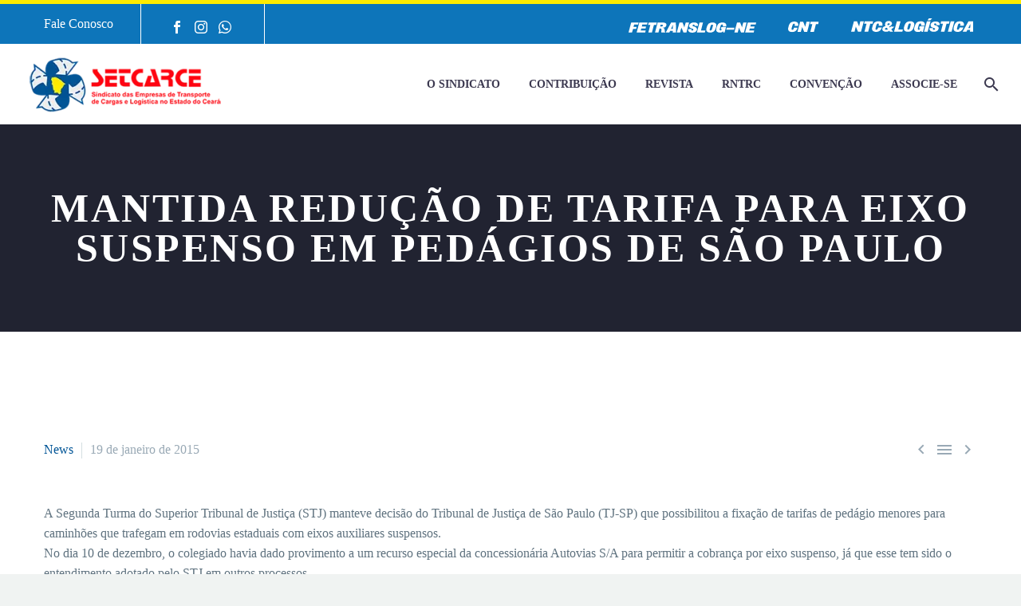

--- FILE ---
content_type: text/html; charset=UTF-8
request_url: https://setcarce.org.br/mantida-reducao-de-tarifa-para-eixo-suspenso-em-pedagios-de-sao-paulo/
body_size: 30599
content:
<!DOCTYPE html>
<!--[if IE 7]><html class="ie ie7" lang="pt-BR" xmlns:og="http://ogp.me/ns#" xmlns:fb="http://ogp.me/ns/fb#">
<![endif]-->
<!--[if IE 8]><html class="ie ie8" lang="pt-BR" xmlns:og="http://ogp.me/ns#" xmlns:fb="http://ogp.me/ns/fb#">
<![endif]-->
<!--[if !(IE 7) | !(IE 8) ]><!--><html lang="pt-BR" xmlns:og="http://ogp.me/ns#" xmlns:fb="http://ogp.me/ns/fb#">
<!--<![endif]--><head><script data-no-optimize="1">var litespeed_docref=sessionStorage.getItem("litespeed_docref");litespeed_docref&&(Object.defineProperty(document,"referrer",{get:function(){return litespeed_docref}}),sessionStorage.removeItem("litespeed_docref"));</script> <meta charset="UTF-8"><meta name="viewport" content="width=device-width, initial-scale=1.0" /><link rel="profile" href="https://gmpg.org/xfn/11"><link rel="pingback" href="https://setcarce.org.br/xmlrpc.php"><title>MANTIDA REDUÇÃO DE TARIFA PARA EIXO SUSPENSO EM PEDÁGIOS DE SÃO PAULO &#8211; SETCARCE</title><meta name='robots' content='max-image-preview:large' /><link rel='dns-prefetch' href='//fonts.googleapis.com' /><link rel="alternate" type="application/rss+xml" title="Feed para SETCARCE &raquo;" href="https://setcarce.org.br/feed/" /><link rel="alternate" type="text/calendar" title="SETCARCE &raquo; do iCal Feed" href="https://setcarce.org.br/eventos/?ical=1" /> <script type="litespeed/javascript">window._wpemojiSettings={"baseUrl":"https:\/\/s.w.org\/images\/core\/emoji\/14.0.0\/72x72\/","ext":".png","svgUrl":"https:\/\/s.w.org\/images\/core\/emoji\/14.0.0\/svg\/","svgExt":".svg","source":{"concatemoji":"https:\/\/setcarce.org.br\/wp-includes\/js\/wp-emoji-release.min.js?ver=6.3.7"}};
/*! This file is auto-generated */
!function(i,n){var o,s,e;function c(e){try{var t={supportTests:e,timestamp:(new Date).valueOf()};sessionStorage.setItem(o,JSON.stringify(t))}catch(e){}}function p(e,t,n){e.clearRect(0,0,e.canvas.width,e.canvas.height),e.fillText(t,0,0);var t=new Uint32Array(e.getImageData(0,0,e.canvas.width,e.canvas.height).data),r=(e.clearRect(0,0,e.canvas.width,e.canvas.height),e.fillText(n,0,0),new Uint32Array(e.getImageData(0,0,e.canvas.width,e.canvas.height).data));return t.every(function(e,t){return e===r[t]})}function u(e,t,n){switch(t){case"flag":return n(e,"\ud83c\udff3\ufe0f\u200d\u26a7\ufe0f","\ud83c\udff3\ufe0f\u200b\u26a7\ufe0f")?!1:!n(e,"\ud83c\uddfa\ud83c\uddf3","\ud83c\uddfa\u200b\ud83c\uddf3")&&!n(e,"\ud83c\udff4\udb40\udc67\udb40\udc62\udb40\udc65\udb40\udc6e\udb40\udc67\udb40\udc7f","\ud83c\udff4\u200b\udb40\udc67\u200b\udb40\udc62\u200b\udb40\udc65\u200b\udb40\udc6e\u200b\udb40\udc67\u200b\udb40\udc7f");case"emoji":return!n(e,"\ud83e\udef1\ud83c\udffb\u200d\ud83e\udef2\ud83c\udfff","\ud83e\udef1\ud83c\udffb\u200b\ud83e\udef2\ud83c\udfff")}return!1}function f(e,t,n){var r="undefined"!=typeof WorkerGlobalScope&&self instanceof WorkerGlobalScope?new OffscreenCanvas(300,150):i.createElement("canvas"),a=r.getContext("2d",{willReadFrequently:!0}),o=(a.textBaseline="top",a.font="600 32px Arial",{});return e.forEach(function(e){o[e]=t(a,e,n)}),o}function t(e){var t=i.createElement("script");t.src=e,t.defer=!0,i.head.appendChild(t)}"undefined"!=typeof Promise&&(o="wpEmojiSettingsSupports",s=["flag","emoji"],n.supports={everything:!0,everythingExceptFlag:!0},e=new Promise(function(e){i.addEventListener("DOMContentLiteSpeedLoaded",e,{once:!0})}),new Promise(function(t){var n=function(){try{var e=JSON.parse(sessionStorage.getItem(o));if("object"==typeof e&&"number"==typeof e.timestamp&&(new Date).valueOf()<e.timestamp+604800&&"object"==typeof e.supportTests)return e.supportTests}catch(e){}return null}();if(!n){if("undefined"!=typeof Worker&&"undefined"!=typeof OffscreenCanvas&&"undefined"!=typeof URL&&URL.createObjectURL&&"undefined"!=typeof Blob)try{var e="postMessage("+f.toString()+"("+[JSON.stringify(s),u.toString(),p.toString()].join(",")+"));",r=new Blob([e],{type:"text/javascript"}),a=new Worker(URL.createObjectURL(r),{name:"wpTestEmojiSupports"});return void(a.onmessage=function(e){c(n=e.data),a.terminate(),t(n)})}catch(e){}c(n=f(s,u,p))}t(n)}).then(function(e){for(var t in e)n.supports[t]=e[t],n.supports.everything=n.supports.everything&&n.supports[t],"flag"!==t&&(n.supports.everythingExceptFlag=n.supports.everythingExceptFlag&&n.supports[t]);n.supports.everythingExceptFlag=n.supports.everythingExceptFlag&&!n.supports.flag,n.DOMReady=!1,n.readyCallback=function(){n.DOMReady=!0}}).then(function(){return e}).then(function(){var e;n.supports.everything||(n.readyCallback(),(e=n.source||{}).concatemoji?t(e.concatemoji):e.wpemoji&&e.twemoji&&(t(e.twemoji),t(e.wpemoji)))}))}((window,document),window._wpemojiSettings)</script> <style type="text/css">img.wp-smiley,
img.emoji {
	display: inline !important;
	border: none !important;
	box-shadow: none !important;
	height: 1em !important;
	width: 1em !important;
	margin: 0 0.07em !important;
	vertical-align: -0.1em !important;
	background: none !important;
	padding: 0 !important;
}</style><style id="litespeed-ccss">html{font-family:sans-serif;-ms-text-size-adjust:100%;-webkit-text-size-adjust:100%}body{margin:0}header,nav{display:block}a{background:0 0}img{border:0}svg:not(:root){overflow:hidden}button,input,textarea{color:inherit;font:inherit;margin:0;outline:0 none}button{overflow:visible}button{text-transform:none}button,input[type=submit]{-webkit-appearance:button}button::-moz-focus-inner,input::-moz-focus-inner{border:0;padding:0}input{line-height:normal}input[type=checkbox]{box-sizing:border-box;padding:0}fieldset{border:1px solid silver;margin:0 2px;padding:.35em .625em .75em}legend{border:0;padding:0}textarea{overflow:auto}*{-webkit-box-sizing:border-box;-moz-box-sizing:border-box;box-sizing:border-box}*:before,*:after{-webkit-box-sizing:border-box;-moz-box-sizing:border-box;box-sizing:border-box}html{font-size:62.5%}body{font-family:"Helvetica Neue",Helvetica,Arial,sans-serif;font-size:14px;line-height:1.421;color:#333;background-color:#fff}input,button,textarea{font-family:inherit;font-size:inherit;line-height:inherit}a{color:#428bca;text-decoration:none}img{vertical-align:middle}.container{margin-right:auto;margin-left:auto;padding-left:21px;padding-right:21px}@media (min-width:1212px){.container{width:1212px}}.container:before,.container:after{display:table;content:" "}.container:after{clear:both}body{background-attachment:fixed}p{margin:0 0 1.1em}::placeholder{opacity:1}button{outline:none}.title-h2{text-transform:uppercase;margin:1.2em 0;letter-spacing:.05em}h3{text-transform:uppercase;margin:1.13em 0;letter-spacing:.05em}.page-title-block .title-h2{margin:0}.inline-inside{font-size:0;line-height:0}ul.styled{margin:0;padding:0;list-style:none}.entry-content.post-content>:last-child{margin-bottom:0}input[type=submit]{position:relative;display:inline-block;text-align:center;text-transform:uppercase;white-space:nowrap;border:0 none;vertical-align:middle;height:40px;line-height:40px;padding:0 17px;font-size:14px;margin:25px;border-radius:3px}a.socials-item{display:inline-block;vertical-align:top;text-align:center;margin:0 5px;line-height:16px}.socials-item-icon{display:inline-block;font-family:'thegem-socials';font-weight:400;width:1em;height:1em;line-height:1;font-size:16px;text-align:center;vertical-align:top;font-feature-settings:normal;font-kerning:auto;font-language-override:normal;font-size-adjust:none;font-stretch:normal;font-style:normal;font-synthesis:weight style;font-variant:normal;font-weight:400;text-rendering:auto}.socials-item-icon.facebook:before{content:'\e600'}.socials-item-icon.instagram:before{content:'\e607'}.socials-item-icon.whatsapp:before{content:'\e64b'}input[type=text],input[type=email]{padding:0 10px;max-width:100%;vertical-align:middle}textarea{padding:10px;max-width:100%;vertical-align:middle}#page{position:relative;overflow:hidden}.page-title-block{text-align:center;background-position:50% 0;background-size:cover;padding:80px 0;position:relative}.page-title-excerpt{margin-top:18px;display:inline-block;width:100%}.page-title-block .breadcrumbs{display:inline-block}.page-title-block .breadcrumbs>span{display:inline-block;vertical-align:top}#main{position:relative;z-index:5}.container-fullwidth{padding:0 40px}.top-area{padding:10px 0;border-bottom:1px solid #494c64;position:relative}.top-area-items{margin:0 -35px}@media (min-width:1212px){.top-area-alignment-justified .top-area-menu{float:right}}@media (max-width:1211px){.top-area-items{text-align:center}}.top-area-block{position:relative;display:inline-block;vertical-align:middle;padding:0 35px}.top-area .top-area-items .top-area-block{height:auto;line-height:30px}.top-area-contacts:after,.top-area-socials:after{content:'';position:absolute;height:50px;margin-top:-25px;top:50%;right:0}@media (max-width:1211px){.top-area-contacts:after,.top-area-socials:after{display:none}}.top-area-socials{margin:0 -5px}.top-area-socials .socials{margin-top:7px}.top-area-socials .socials-item{padding:0 7px;margin:0}.top-area .top-area-block.top-area-menu{font-size:0}.top-area-menu .nav-menu{margin:0 -15px}.top-area-menu .nav-menu>li{display:inline-block;padding:0 15px;line-height:30px}.top-area-menu .nav-menu>li a{display:block;font-size:14px}.top-area-menu .nav-menu>li a:before{content:'\e601';font-family:'thegem-icons';font-weight:400;margin-right:2px;font-size:16px;vertical-align:top}#top-area-menu{display:inline-block;vertical-align:top}#page:not(.vertical-header) #site-header{position:relative;z-index:5;-moz-box-shadow:0 0 2px 0 rgba(56,69,84,.2);-webkit-box-shadow:0 0 2px 0 rgba(56,69,84,.2);box-shadow:0 0 2px 0 rgba(56,69,84,.2)}#page:not(.vertical-header) #site-header.animated-header{position:static}#site-header .site-title{display:table-cell;vertical-align:middle;padding:15px 0}#site-header .primary-navigation{display:table-cell;width:99%;vertical-align:middle;text-align:right;position:relative;z-index:10}.site-title .site-logo{margin:0 auto;font-size:0!important;line-height:0!important}#site-header .header-main{position:relative;z-index:11}#site-header .container-fullwidth{width:100%}#site-header .container-fullwidth{padding-left:37px;padding-right:37px}@media (max-width:767px){#site-header .container-fullwidth{padding-left:21px;padding-right:21px}}#primary-menu{text-align:left}#primary-navigation .menu-toggle{display:none}#primary-menu.no-responsive{text-align:left;white-space:nowrap;display:inline-block;font-size:0;margin:0 -20px}#primary-menu.no-responsive li{position:relative}#primary-menu.no-responsive li>a{position:relative;display:block;text-decoration:none}#primary-menu.no-responsive>li{display:inline-block;vertical-align:middle}#primary-menu.no-responsive>li>a{padding:35px 20px;text-transform:uppercase}.header-style-3 #primary-menu.no-responsive>li{padding:33px 3px}.header-style-3 #primary-menu.no-responsive>li>a{padding:0 15px}#primary-menu.no-responsive>li ul{position:absolute;visibility:hidden;white-space:normal;width:280px;opacity:0}#primary-menu.no-responsive>li>ul:before{content:'';position:absolute;bottom:-3px;left:-3px;right:-3px;height:3px}#primary-menu.no-responsive>li>ul{transform:translateY(20px);-o-transform:translateY(20px);-ms-transform:translateY(20px);-moz-transform:translateY(20px);-webkit-transform:translateY(20px)}#primary-menu.no-responsive>li>ul{top:100%;left:0}#primary-menu.no-responsive>li>ul a{padding:15px 30px}.mobile-menu-layout-slide-horizontal #primary-navigation #primary-menu.no-responsive li.menu-item-widgets.mobile-only{display:none}@media (max-width:767px){#site-header .header-main{position:relative;display:table;width:100%;z-index:11}#primary-navigation .menu-toggle{display:inline-block}}#primary-navigation .menu-toggle{border:none;width:36px;height:30px;text-indent:100%;font-size:0;line-height:0;overflow:hidden;position:relative;outline:none;background:0 0;padding:0}#primary-navigation .menu-toggle .menu-line-1,#primary-navigation .menu-toggle .menu-line-2,#primary-navigation .menu-toggle .menu-line-3{position:absolute;height:4px;width:100%;left:0;background:#3c3950}#primary-navigation .menu-toggle .menu-line-1{top:3px}#primary-navigation .menu-toggle .menu-line-2{top:13px}#primary-navigation .menu-toggle .menu-line-3{top:23px}#primary-navigation .menu-toggle .menu-line-1,#primary-navigation .menu-toggle .menu-line-2,#primary-navigation .menu-toggle .menu-line-3{height:2px;width:18px;left:9px}#primary-navigation .menu-toggle .menu-line-1{top:9px}#primary-navigation .menu-toggle .menu-line-2{top:14px}#primary-navigation .menu-toggle .menu-line-3{top:19px}@media (max-width:767px){.mobile-menu-layout-slide-horizontal #primary-navigation:not(.responsive) .mobile-menu-slide-wrapper{visibility:hidden;height:0;width:0}}.scroll-top-button{position:fixed;right:40px;bottom:35px;z-index:1000;opacity:0;visibility:hidden;line-height:0}.scroll-top-button:before{font-family:'thegem-icons';content:'\e633';font-size:24px;font-weight:400;display:inline-block;vertical-align:top;width:50px;height:50px;text-align:center;line-height:50px;background-color:#06060f;color:#99a9b5}@media (max-width:768px){.scroll-top-button{right:0}}#primary-menu.no-responsive>li.menu-item-search>a{padding-left:10px!important;padding-right:3px!important}.header-style-3 #primary-menu.no-responsive>li.menu-item-search>a{padding-left:7px!important;padding-right:3px!important}@media (max-width:500px){.vc_sep_holder{display:none;text-align:left}}.vc_separator.vc_separator_align_center>*{padding:0 .7em}.mobile-menu-slide-wrapper .mobile-menu-slide-close{display:none}body .mobile-menu-layout-slide-horizontal:before{content:'';position:fixed;top:0;left:0;width:100%;height:100%;background:#000;z-index:10;opacity:0;visibility:hidden}@media (max-width:768px){.site-title .site-logo{max-width:60vw}}#site-header-wrapper{position:static;z-index:1000;width:100%}#site-header .site-title a{white-space:nowrap}#site-header .site-title a img{position:relative}#site-header .site-title a img.default{opacity:1}#site-header .site-title a img.small{-ms-filter:"alpha(opacity=0)";filter:alpha(opacity=0);-moz-opacity:0;-khtml-opacity:0;opacity:0}.site-title .logo{display:inline-block;vertical-align:middle;min-height:1px;min-width:1px}@media (max-width:767px){#site-header .site-title a img.default{display:none}#site-header .site-title a img.small{-ms-filter:"alpha(opacity=100)";filter:alpha(opacity=100);-moz-opacity:1;-khtml-opacity:1;opacity:1;display:inline-block!important;margin:0!important}}#primary-navigation #primary-menu>li.menu-item-search>a:before{content:"\e612";display:block;font-family:"thegem-icons";font-size:24px;font-weight:400;margin-right:5px;text-align:center;vertical-align:top;width:100%}.menu-item-search .minisearch{position:absolute;top:100%;left:0;padding:20px;width:280px;opacity:0;visibility:hidden;-webkit-transform:translateY(20px);transform:translateY(20px)}.minisearch .sf-input{width:100%;font-family:"Source Sans Pro";font-size:16px;font-weight:400;height:40px;border-radius:4px;padding-right:40px;outline:none}.minisearch .sf-submit{position:absolute;right:20px;width:40px;height:40px;margin:0;background:rgba(0,0,0,0);border:0}.minisearch .sf-submit-icon{position:absolute;right:20px;width:40px;height:40px}.minisearch .sf-submit-icon:before{content:"\e612";display:block;font-family:"thegem-icons";font-size:24px;font-weight:400;line-height:40px;margin-right:5px;padding-right:3px;text-align:center;vertical-align:top;width:100%;height:40px}.no-responsive .menu-item-socials{margin-top:35px}.no-responsive .menu-item-socials .socials-item{margin:0 9px}.no-responsive .menu-item-socials .socials-item:first-child{margin-left:0}.no-responsive .menu-item-socials .socials-item:last-child{margin-right:0}.no-responsive .menu-item-socials .socials-item .socials-item-icon{font-size:24.5px}#page{background-color:#e8ecef}.breadcrumbs .current{color:#e7ff89;padding-bottom:12px;border-bottom:3px solid #e7ff89}.bc-devider:before{font-family:thegem-icons;width:20px;vertical-align:middle;padding:0 12px;content:'\e64c'}@media (min-width:768px) and (max-width:979px){#site-header .header-main{position:relative;display:table;width:100%;z-index:11}#primary-navigation .menu-toggle{display:inline-block}#page #site-header .site-title{display:table-cell;padding-top:15px;padding-bottom:15px}#page #site-header .primary-navigation{display:table-cell;text-align:right}#site-header .site-title a img.default{display:none}#site-header .site-title a img.small{-ms-filter:"alpha(opacity=100)";filter:alpha(opacity=100);-moz-opacity:1;-khtml-opacity:1;opacity:1;display:inline-block!important;margin:0!important}}@media (max-width:767px){#top-area{display:none}}#primary-menu.no-responsive>li>a{font-family:'Montserrat'}#primary-menu.no-responsive>li>a{font-weight:700}#primary-menu.no-responsive>li>a{font-size:14px}#primary-menu.no-responsive>li>a{line-height:25px}#primary-menu.no-responsive>li li>a{font-family:'Source Sans Pro'}#primary-menu.no-responsive>li li>a{font-weight:400}#primary-menu.no-responsive>li li>a{font-size:16px}#primary-menu.no-responsive>li li>a{line-height:20px}.styled-subtitle{font-family:'Source Sans Pro'}.styled-subtitle{font-weight:300}.styled-subtitle{font-size:24px}@media (max-width:600px){.styled-subtitle{font-size:4vw}}.styled-subtitle{line-height:37px}@media (max-width:600px){.styled-subtitle{line-height:6.1666666666667vw}}.title-h2{font-family:'Montserrat'}.title-h2{font-weight:700}.title-h2{font-size:36px}@media (max-width:1000px){.title-h2{font-size:3.6vw}}.title-h2{line-height:53px}@media (max-width:1000px){.title-h2{line-height:5.3vw}}@media (max-width:1199px){.title-h2{font-size:36px}}@media (max-width:1199px){.title-h2{line-height:50px}}@media (max-width:767px){.title-h2{font-size:25px}}@media (max-width:767px){.title-h2{line-height:38px}}h3{font-family:'Montserrat'}h3{font-weight:700}h3{font-size:28px}h3{line-height:42px}body{font-family:'Source Sans Pro'}body{font-weight:400}body,.inline-inside>*{font-size:16px}body,.inline-inside>*{line-height:25px}.page-title-excerpt{font-family:'Source Sans Pro'}.page-title-excerpt{font-weight:300}.page-title-excerpt{font-size:24px}@media (max-width:600px){.page-title-excerpt{font-size:4vw}}.page-title-excerpt{line-height:37px}@media (max-width:600px){.page-title-excerpt{line-height:6.1666666666667vw}}input[type=submit]{font-family:'Montserrat'}input[type=submit]{font-weight:700}body{background-color:#f0f3f2}#site-header,#site-header-wrapper{background-color:#fff}.page-title-block.has-background-image{background-color:#fff}.breadcrumbs a,.bc-devider:before{color:#fff}#primary-menu.no-responsive>li>a{color:#3c3950}#primary-menu.no-responsive>li>ul>li>a{color:#5f727f}#primary-menu.no-responsive>li>ul>li>a,.header-style-3 .minisearch .sf-input{background-color:#f4f6f7}.minisearch .sf-submit-icon:before,.minisearch .sf-input{color:#3c3950}.header-style-3 .minisearch{background-color:#fff}#primary-menu.no-responsive ul>li,.minisearch,.minisearch .sf-input{border-top:1px solid #dfe5e8}#primary-menu.no-responsive ul,.minisearch,.minisearch .sf-input{border-bottom:1px solid #dfe5e8;border-left:1px solid #dfe5e8;border-right:1px solid #dfe5e8}body{color:#5f727f}.title-h2{color:#3c3950}h3{color:#3c3950}a{color:#005496}.page-title-block{background-color:#212331}.page-title-block,.page-title-excerpt{color:#fff}.top-area{background-color:#0d75ba}.top-area{border-top:5px solid #feeb00}.top-area{border-bottom:1px solid #fff}.top-area-contacts:after,.top-area-socials:after{border-right:1px solid #fff}.top-area{color:#fff}.top-area a{color:#fff}input[type=submit]{color:#fff}input[type=submit]{background-color:#b6c6c9}input[type=text],input[type=email],textarea{background-color:#f4f6f7}input[type=text],input[type=email],textarea{color:#3c3950}input[type=text],input[type=email],textarea{border:1px solid #dfe5e8}body .breadcrumbs a,body .bc-devider:before{color:#fff}body .breadcrumbs .current{color:#00c9e3;border-bottom:3px solid #00c9e3}.top-area-menu .nav-menu>li a{display:inline-block;text-align:center;margin:0 5px;line-height:16px}.top-area-menu .nav-menu>li a:before{content:none}.post-template-default .breadcrumbs{display:none!important}.vc_separator .vc_sep_holder{height:1px;position:relative;-webkit-box-flex:1;-webkit-flex:1 1 auto;-ms-flex:1 1 auto;flex:1 1 auto;min-width:10%}.vc_separator .vc_sep_holder .vc_sep_line{height:1px;border-top:1px solid #ebebeb;display:block;position:relative;top:1px;width:100%}.vc_separator.vc_separator_no_text:not(.vc_sep_shadow) .vc_sep_holder_r{display:none}div.asp_w.ajaxsearchpro,div.asp_w.asp_r,div.asp_w.asp_s{-webkit-box-sizing:content-box;-moz-box-sizing:content-box;-ms-box-sizing:content-box;-o-box-sizing:content-box;box-sizing:content-box;padding:0;margin:0;border:0;border-radius:0;text-transform:none;text-shadow:none;box-shadow:none;text-decoration:none;text-align:left;text-indent:initial;letter-spacing:normal}div.asp_w.ajaxsearchpro{-webkit-box-sizing:border-box;-moz-box-sizing:border-box;-ms-box-sizing:border-box;-o-box-sizing:border-box;box-sizing:border-box}div.asp_w.asp_r,div.asp_w.asp_r *{-webkit-touch-callout:none}div.asp_w.ajaxsearchpro input[type=text]::-ms-clear{display:none;width:0;height:0}div.asp_w.ajaxsearchpro input[type=text]::-ms-reveal{display:none;width:0;height:0}.hiddend{display:none!important}div.asp_w.ajaxsearchpro{width:100%;height:auto;border-radius:0;background:rgba(255,255,255,0);overflow:hidden}div.asp_m.ajaxsearchpro .probox .proloading,div.asp_m.ajaxsearchpro .probox .proclose{width:20px;height:20px;background:0 0;background-size:20px 20px;float:right;box-shadow:none;margin:0;padding:0;text-align:center;z-index:1}div.asp_m.ajaxsearchpro .probox .proloading,div.asp_m.ajaxsearchpro .probox .proclose{background-position:center center;display:none;background-size:auto;background-repeat:no-repeat;background-color:transparent}div.asp_m.ajaxsearchpro .probox .proloading{padding:2px;box-sizing:border-box}div.asp_m.ajaxsearchpro .probox .proclose{position:relative;z-index:2}div.asp_m.ajaxsearchpro .probox .proclose svg{background:#333;border-radius:50%;position:absolute;top:50%;width:20px;height:20px;margin-top:-10px;left:50%;margin-left:-10px;fill:#fefefe;padding:4px;box-sizing:border-box;box-shadow:0 0 0 2px rgba(255,255,255,.9)}div.asp_hidden_data,div.asp_hidden_data *{display:none}div.asp_w.asp_r{display:none}div.asp_w.asp_r *{text-decoration:none;text-shadow:none}div.asp_w.asp_r .results{overflow:hidden;width:auto;height:0;margin:0;padding:0}div.asp_w.asp_r .resdrg{height:auto}div.asp_w.asp_s.searchsettings{width:auto;height:auto;position:absolute;display:none;z-index:11001;border-radius:0 0 3px 3px;visibility:hidden;opacity:0;overflow:visible}div.asp_w.asp_s.searchsettings form{display:flex;flex-wrap:wrap;margin:0 0 12px!important;padding:0!important}div.asp_w.asp_s.searchsettings .asp_option_inner{margin:2px 10px 0;*padding-bottom:10px}div.asp_w.asp_s.searchsettings input[type=text]:not(.asp_select2-search__field){width:86%!important;padding:8px 6px!important;margin:0 0 0 10px!important;background-color:#fafafa!important;font-size:13px;border:none!important;line-height:17px;height:20px}div.asp_w.asp_s.searchsettings .asp_option_inner input[type=checkbox]{display:none!important}div.asp_w.asp_s.searchsettings .asp_option_inner{width:17px;height:17px;position:relative;flex-grow:0;-webkit-flex-grow:0;flex-shrink:0;-webkit-flex-shrink:0}div.asp_w.asp_s.searchsettings .asp_option_inner label{position:absolute;width:17px;height:17px;top:0;padding:0;border-radius:2px;box-shadow:none;font-size:0!important;color:rgba(0,0,0,0)}div.asp_w.asp_s.searchsettings .asp_option_inner label:before{display:none!important}div.asp_w.asp_s.searchsettings .asp_option_inner label:after{opacity:0;font-family:'asppsicons2';content:"\e800";background:0 0;border-top:none;border-right:none;box-sizing:content-box;height:100%;width:100%;padding:0!important;position:absolute;top:0;left:0}div.asp_w.asp_s.searchsettings .asp_option_inner input[type=checkbox]:checked~label:after{opacity:1}div.asp_w.asp_s.searchsettings fieldset{position:relative;float:left}div.asp_w.asp_s.searchsettings fieldset{background:0 0;font-size:.9em;margin:12px 0 0!important;padding:0!important;width:200px;min-width:200px}div.asp_w.asp_s.searchsettings .asp_option{display:flex;flex-direction:row;-webkit-flex-direction:row;align-items:flex-start;margin:0 0 10px}div.asp_w.asp_s.searchsettings .asp_option:last-child{margin-bottom:0}div.asp_w.asp_s.searchsettings fieldset .asp_option{width:auto;max-width:none}div.ajaxsearchpro.searchsettings fieldset legend{margin-bottom:8px!important;-webkit-touch-callout:none}div.ajaxsearchpro.searchsettings fieldset .asp_post_date_from{margin-bottom:12px}div[id*=ajaxsearchpro1_] div.asp_loader,div[id*=ajaxsearchpro1_] div.asp_loader *{box-sizing:border-box!important;margin:0;padding:0;box-shadow:none}div[id*=ajaxsearchpro1_] div.asp_loader{box-sizing:border-box;display:flex;flex:0 1 auto;flex-direction:column;flex-grow:0;flex-shrink:0;flex-basis:28px;max-width:100%;max-height:100%;align-items:center;justify-content:center}div[id*=ajaxsearchpro1_] div.asp_loader-inner{width:100%;margin:0 auto;text-align:center;height:100%}@-webkit-keyframes rotate-simple{0%{-webkit-transform:rotate(0deg);transform:rotate(0deg)}50%{-webkit-transform:rotate(180deg);transform:rotate(180deg)}100%{-webkit-transform:rotate(360deg);transform:rotate(360deg)}}@keyframes rotate-simple{0%{-webkit-transform:rotate(0deg);transform:rotate(0deg)}50%{-webkit-transform:rotate(180deg);transform:rotate(180deg)}100%{-webkit-transform:rotate(360deg);transform:rotate(360deg)}}div[id*=ajaxsearchpro1_] div.asp_simple-circle{margin:0;height:100%;width:100%;animation:rotate-simple .8s infinite linear;-webkit-animation:rotate-simple .8s infinite linear;border:4px solid #fff;border-right-color:transparent;border-radius:50%;box-sizing:border-box}div[id*=ajaxsearchprores1_] .asp_res_loader div.asp_loader,div[id*=ajaxsearchprores1_] .asp_res_loader div.asp_loader *{box-sizing:border-box!important;margin:0;padding:0;box-shadow:none}div[id*=ajaxsearchprores1_] .asp_res_loader div.asp_loader{box-sizing:border-box;display:flex;flex:0 1 auto;flex-direction:column;flex-grow:0;flex-shrink:0;flex-basis:28px;max-width:100%;max-height:100%;align-items:center;justify-content:center}div[id*=ajaxsearchprores1_] .asp_res_loader div.asp_loader-inner{width:100%;margin:0 auto;text-align:center;height:100%}@-webkit-keyframes rotate-simple{0%{-webkit-transform:rotate(0deg);transform:rotate(0deg)}50%{-webkit-transform:rotate(180deg);transform:rotate(180deg)}100%{-webkit-transform:rotate(360deg);transform:rotate(360deg)}}@keyframes rotate-simple{0%{-webkit-transform:rotate(0deg);transform:rotate(0deg)}50%{-webkit-transform:rotate(180deg);transform:rotate(180deg)}100%{-webkit-transform:rotate(360deg);transform:rotate(360deg)}}div[id*=ajaxsearchprores1_] .asp_res_loader div.asp_simple-circle{margin:0;height:100%;width:100%;animation:rotate-simple .8s infinite linear;-webkit-animation:rotate-simple .8s infinite linear;border:4px solid #fff;border-right-color:transparent;border-radius:50%;box-sizing:border-box}#ajaxsearchpro1_1 div.asp_loader,#ajaxsearchpro1_1 div.asp_loader *{box-sizing:border-box!important;margin:0;padding:0;box-shadow:none}#ajaxsearchpro1_1 div.asp_loader{box-sizing:border-box;display:flex;flex:0 1 auto;flex-direction:column;flex-grow:0;flex-shrink:0;flex-basis:28px;max-width:100%;max-height:100%;align-items:center;justify-content:center}#ajaxsearchpro1_1 div.asp_loader-inner{width:100%;margin:0 auto;text-align:center;height:100%}@-webkit-keyframes rotate-simple{0%{-webkit-transform:rotate(0deg);transform:rotate(0deg)}50%{-webkit-transform:rotate(180deg);transform:rotate(180deg)}100%{-webkit-transform:rotate(360deg);transform:rotate(360deg)}}@keyframes rotate-simple{0%{-webkit-transform:rotate(0deg);transform:rotate(0deg)}50%{-webkit-transform:rotate(180deg);transform:rotate(180deg)}100%{-webkit-transform:rotate(360deg);transform:rotate(360deg)}}#ajaxsearchpro1_1 div.asp_simple-circle{margin:0;height:100%;width:100%;animation:rotate-simple .8s infinite linear;-webkit-animation:rotate-simple .8s infinite linear;border:4px solid #fff;border-right-color:transparent;border-radius:50%;box-sizing:border-box}div.asp_r.asp_r_1,div.asp_r.asp_r_1 *,div.asp_m.asp_m_1 *,div.asp_s.asp_s_1,div.asp_s.asp_s_1 *{-webkit-box-sizing:content-box;-moz-box-sizing:content-box;-ms-box-sizing:content-box;-o-box-sizing:content-box;box-sizing:content-box;border:0;border-radius:0;text-transform:none;text-shadow:none;box-shadow:none;text-decoration:none;text-align:left;letter-spacing:normal}div.asp_r.asp_r_1,div.asp_s.asp_s_1{-webkit-box-sizing:border-box;-moz-box-sizing:border-box;-ms-box-sizing:border-box;-o-box-sizing:border-box;box-sizing:border-box}div.asp_r.asp_r_1,div.asp_r.asp_r_1 *,div.asp_m.asp_m_1 *,div.asp_s.asp_s_1,div.asp_s.asp_s_1 *{padding:0;margin:0}#ajaxsearchpro1_1 .probox .proloading,#ajaxsearchpro1_1 .probox .proclose,div.asp_m.asp_m_1 .probox .proloading,div.asp_m.asp_m_1 .probox .proclose{width:50px;height:50px;flex:0 0 50px;flex-grow:0;order:7;-webkit-flex:0 0 50px;-webkit-flex-grow:0;-webkit-order:7}#ajaxsearchpro1_1 .probox .proclose svg,div.asp_m.asp_m_1 .probox .proclose svg{fill:#fefefe;background:#333;box-shadow:0 0 0 2px rgba(255,255,255,.9)}#ajaxsearchpro1_1 .probox .proloading,div.asp_m.asp_m_1 .probox .proloading{width:50px;height:50px;min-width:50px;min-height:50px;max-width:50px;max-height:50px}#ajaxsearchpro1_1 .probox .proloading .asp_loader,div.asp_m.asp_m_1 .probox .proloading .asp_loader{width:46px;height:46px;min-width:46px;min-height:46px;max-width:46px;max-height:46px}#ajaxsearchpro1_1 .probox .promagnifier div.asp_text_button,div.asp_m.asp_m_1 .probox .promagnifier div.asp_text_button{width:auto;height:50px;float:right;margin:0;padding:0 10px 0 2px;font-weight:400;font-family:"Open Sans";color:#333;font-size:15px;line-height:normal;text-shadow:none;line-height:50px}#ajaxsearchprores1_1,div.asp_r.asp_r_1{position:absolute;z-index:11000;width:auto;margin:12px 0 0}#ajaxsearchprores1_1 .asp_res_loader,div.asp_r.asp_r_1 .asp_res_loader{background:#fff;height:200px;padding:10px}#ajaxsearchprores1_1 .asp_res_loader .asp_loader,div.asp_r.asp_r_1 .asp_res_loader .asp_loader{height:200px;width:200px;margin:0 auto}div.asp_s.asp_s_1.searchsettings,div.asp_s.asp_s_1.searchsettings,div.asp_s.asp_s_1.searchsettings{direction:ltr;padding:0;background-image:-webkit-linear-gradient(185deg,#468ebe,#468ebe);background-image:-moz-linear-gradient(185deg,#468ebe,#468ebe);background-image:-o-linear-gradient(185deg,#468ebe,#468ebe);background-image:-ms-linear-gradient(185deg,#468ebe 0,#468ebe 100%);background-image:linear-gradient(185deg,#468ebe,#468ebe);box-shadow:none;max-width:208px;z-index:11001}div.asp_s.asp_s_1.searchsettings form,div.asp_s.asp_s_1.searchsettings form,div.asp_s.asp_s_1.searchsettings form{display:flex}#ajaxsearchprosettings1_1.searchsettings .asp_option_inner label,div.asp_s.asp_s_1.searchsettings .asp_option_inner label{background-image:-webkit-linear-gradient(180deg,#222,#45484d);background-image:-moz-linear-gradient(180deg,#222,#45484d);background-image:-o-linear-gradient(180deg,#222,#45484d);background-image:-ms-linear-gradient(180deg,#222 0,#45484d 100%);background-image:linear-gradient(180deg,#222,#45484d)}#ajaxsearchprosettings1_1.searchsettings .asp_option_inner label:after,div.asp_s.asp_s_1.searchsettings .asp_option_inner label:after{font-family:'asppsicons2';border:none;content:"\e800";display:block;position:absolute;top:0;left:0;font-size:11px;color:#fff;margin:1px 0 0!important;line-height:17px;text-align:center;text-decoration:none;text-shadow:none}#ajaxsearchprosettings1_1.searchsettings fieldset,div.asp_s.asp_s_1.searchsettings fieldset{width:200px;min-width:200px;max-width:10000px}#ajaxsearchprosettings1_1.searchsettings fieldset legend,div.asp_s.asp_s_1.searchsettings fieldset legend{padding:0 0 0 10px;margin:0;background:0 0;font-weight:400;font-family:"Open Sans";color:#fff;font-size:13px;line-height:15px;text-shadow:none}#ajaxsearchprores1_1.vertical,div.asp_r.asp_r_1.vertical{padding:4px;background:#5cb7e1;border-radius:3px;border:0 none #000;border-radius:0;box-shadow:none;visibility:hidden;display:none}#ajaxsearchprores1_1.vertical .results,div.asp_r.asp_r_1.vertical .results{max-height:none}#jp-relatedposts{display:none;padding-top:1em;margin:1em 0;position:relative;clear:both}.jp-relatedposts:after{content:'';display:block;clear:both}#jp-relatedposts h3.jp-relatedposts-headline{margin:0 0 1em;display:inline-block;float:left;font-size:9pt;font-weight:700;font-family:inherit}#jp-relatedposts h3.jp-relatedposts-headline em:before{content:"";display:block;width:100%;min-width:30px;border-top:1px solid #ddd;border-top:1px solid rgba(0,0,0,.2);margin-bottom:1em}#jp-relatedposts h3.jp-relatedposts-headline em{font-style:normal;font-weight:700}.mailpoet_hp_email_label{display:none!important}#mailpoet_form_1 .mailpoet_form_loading{width:30px;text-align:center;line-height:normal}#mailpoet_form_1 .mailpoet_validate_success{color:#fff}#mailpoet_form_1 .mailpoet_validate_error{color:#fff}.mailpoet_form_loading{display:none;text-align:center;width:30px}.mailpoet_form_loading>span{-webkit-animation:mailpoet-bouncedelay 1.4s infinite ease-in-out both;animation:mailpoet-bouncedelay 1.4s infinite ease-in-out both;background-color:#5b5b5b;border-radius:100%;display:inline-block;height:5px;width:5px}.mailpoet_form_loading .mailpoet_bounce1{-webkit-animation-delay:-.32s;animation-delay:-.32s}.mailpoet_form_loading .mailpoet_bounce2{-webkit-animation-delay:-.16s;animation-delay:-.16s;margin:0 7px}@-webkit-keyframes mailpoet-bouncedelay{0%,80%,100%{transform:scale(0)}40%{transform:scale(1)}}@keyframes mailpoet-bouncedelay{0%,80%,100%{transform:scale(0)}40%{transform:scale(1)}}.mailpoet_form_popup_overlay{background-color:#000;display:none;height:100%;left:0;max-width:100%!important;opacity:.7;position:fixed;top:0;width:100%!important;z-index:100000}</style><link rel="preload" data-asynced="1" data-optimized="2" as="style" onload="this.onload=null;this.rel='stylesheet'" href="https://setcarce.org.br/wp-content/litespeed/ucss/c2b70422177b447b1ea233d4b1ebbf0d.css?ver=603cf" /><script type="litespeed/javascript">!function(a){"use strict";var b=function(b,c,d){function e(a){return h.body?a():void setTimeout(function(){e(a)})}function f(){i.addEventListener&&i.removeEventListener("load",f),i.media=d||"all"}var g,h=a.document,i=h.createElement("link");if(c)g=c;else{var j=(h.body||h.getElementsByTagName("head")[0]).childNodes;g=j[j.length-1]}var k=h.styleSheets;i.rel="stylesheet",i.href=b,i.media="only x",e(function(){g.parentNode.insertBefore(i,c?g:g.nextSibling)});var l=function(a){for(var b=i.href,c=k.length;c--;)if(k[c].href===b)return a();setTimeout(function(){l(a)})};return i.addEventListener&&i.addEventListener("load",f),i.onloadcssdefined=l,l(f),i};"undefined"!=typeof exports?exports.loadCSS=b:a.loadCSS=b}("undefined"!=typeof global?global:this);!function(a){if(a.loadCSS){var b=loadCSS.relpreload={};if(b.support=function(){try{return a.document.createElement("link").relList.supports("preload")}catch(b){return!1}},b.poly=function(){for(var b=a.document.getElementsByTagName("link"),c=0;c<b.length;c++){var d=b[c];"preload"===d.rel&&"style"===d.getAttribute("as")&&(a.loadCSS(d.href,d,d.getAttribute("media")),d.rel=null)}},!b.support()){b.poly();var c=a.setInterval(b.poly,300);a.addEventListener&&a.addEventListener("load",function(){b.poly(),a.clearInterval(c)}),a.attachEvent&&a.attachEvent("onload",function(){a.clearInterval(c)})}}}(this);</script> <style id='thegem-preloader-inline-css' type='text/css'>body:not(.compose-mode) .gem-icon-style-gradient span,
		body:not(.compose-mode) .gem-icon .gem-icon-half-1,
		body:not(.compose-mode) .gem-icon .gem-icon-half-2 {
			opacity: 0 !important;
			}</style><style id='classic-theme-styles-inline-css' type='text/css'>/*! This file is auto-generated */
.wp-block-button__link{color:#fff;background-color:#32373c;border-radius:9999px;box-shadow:none;text-decoration:none;padding:calc(.667em + 2px) calc(1.333em + 2px);font-size:1.125em}.wp-block-file__button{background:#32373c;color:#fff;text-decoration:none}</style><style id='global-styles-inline-css' type='text/css'>body{--wp--preset--color--black: #000000;--wp--preset--color--cyan-bluish-gray: #abb8c3;--wp--preset--color--white: #ffffff;--wp--preset--color--pale-pink: #f78da7;--wp--preset--color--vivid-red: #cf2e2e;--wp--preset--color--luminous-vivid-orange: #ff6900;--wp--preset--color--luminous-vivid-amber: #fcb900;--wp--preset--color--light-green-cyan: #7bdcb5;--wp--preset--color--vivid-green-cyan: #00d084;--wp--preset--color--pale-cyan-blue: #8ed1fc;--wp--preset--color--vivid-cyan-blue: #0693e3;--wp--preset--color--vivid-purple: #9b51e0;--wp--preset--gradient--vivid-cyan-blue-to-vivid-purple: linear-gradient(135deg,rgba(6,147,227,1) 0%,rgb(155,81,224) 100%);--wp--preset--gradient--light-green-cyan-to-vivid-green-cyan: linear-gradient(135deg,rgb(122,220,180) 0%,rgb(0,208,130) 100%);--wp--preset--gradient--luminous-vivid-amber-to-luminous-vivid-orange: linear-gradient(135deg,rgba(252,185,0,1) 0%,rgba(255,105,0,1) 100%);--wp--preset--gradient--luminous-vivid-orange-to-vivid-red: linear-gradient(135deg,rgba(255,105,0,1) 0%,rgb(207,46,46) 100%);--wp--preset--gradient--very-light-gray-to-cyan-bluish-gray: linear-gradient(135deg,rgb(238,238,238) 0%,rgb(169,184,195) 100%);--wp--preset--gradient--cool-to-warm-spectrum: linear-gradient(135deg,rgb(74,234,220) 0%,rgb(151,120,209) 20%,rgb(207,42,186) 40%,rgb(238,44,130) 60%,rgb(251,105,98) 80%,rgb(254,248,76) 100%);--wp--preset--gradient--blush-light-purple: linear-gradient(135deg,rgb(255,206,236) 0%,rgb(152,150,240) 100%);--wp--preset--gradient--blush-bordeaux: linear-gradient(135deg,rgb(254,205,165) 0%,rgb(254,45,45) 50%,rgb(107,0,62) 100%);--wp--preset--gradient--luminous-dusk: linear-gradient(135deg,rgb(255,203,112) 0%,rgb(199,81,192) 50%,rgb(65,88,208) 100%);--wp--preset--gradient--pale-ocean: linear-gradient(135deg,rgb(255,245,203) 0%,rgb(182,227,212) 50%,rgb(51,167,181) 100%);--wp--preset--gradient--electric-grass: linear-gradient(135deg,rgb(202,248,128) 0%,rgb(113,206,126) 100%);--wp--preset--gradient--midnight: linear-gradient(135deg,rgb(2,3,129) 0%,rgb(40,116,252) 100%);--wp--preset--font-size--small: 13px;--wp--preset--font-size--medium: 20px;--wp--preset--font-size--large: 36px;--wp--preset--font-size--x-large: 42px;--wp--preset--spacing--20: 0.44rem;--wp--preset--spacing--30: 0.67rem;--wp--preset--spacing--40: 1rem;--wp--preset--spacing--50: 1.5rem;--wp--preset--spacing--60: 2.25rem;--wp--preset--spacing--70: 3.38rem;--wp--preset--spacing--80: 5.06rem;--wp--preset--shadow--natural: 6px 6px 9px rgba(0, 0, 0, 0.2);--wp--preset--shadow--deep: 12px 12px 50px rgba(0, 0, 0, 0.4);--wp--preset--shadow--sharp: 6px 6px 0px rgba(0, 0, 0, 0.2);--wp--preset--shadow--outlined: 6px 6px 0px -3px rgba(255, 255, 255, 1), 6px 6px rgba(0, 0, 0, 1);--wp--preset--shadow--crisp: 6px 6px 0px rgba(0, 0, 0, 1);}:where(.is-layout-flex){gap: 0.5em;}:where(.is-layout-grid){gap: 0.5em;}body .is-layout-flow > .alignleft{float: left;margin-inline-start: 0;margin-inline-end: 2em;}body .is-layout-flow > .alignright{float: right;margin-inline-start: 2em;margin-inline-end: 0;}body .is-layout-flow > .aligncenter{margin-left: auto !important;margin-right: auto !important;}body .is-layout-constrained > .alignleft{float: left;margin-inline-start: 0;margin-inline-end: 2em;}body .is-layout-constrained > .alignright{float: right;margin-inline-start: 2em;margin-inline-end: 0;}body .is-layout-constrained > .aligncenter{margin-left: auto !important;margin-right: auto !important;}body .is-layout-constrained > :where(:not(.alignleft):not(.alignright):not(.alignfull)){max-width: var(--wp--style--global--content-size);margin-left: auto !important;margin-right: auto !important;}body .is-layout-constrained > .alignwide{max-width: var(--wp--style--global--wide-size);}body .is-layout-flex{display: flex;}body .is-layout-flex{flex-wrap: wrap;align-items: center;}body .is-layout-flex > *{margin: 0;}body .is-layout-grid{display: grid;}body .is-layout-grid > *{margin: 0;}:where(.wp-block-columns.is-layout-flex){gap: 2em;}:where(.wp-block-columns.is-layout-grid){gap: 2em;}:where(.wp-block-post-template.is-layout-flex){gap: 1.25em;}:where(.wp-block-post-template.is-layout-grid){gap: 1.25em;}.has-black-color{color: var(--wp--preset--color--black) !important;}.has-cyan-bluish-gray-color{color: var(--wp--preset--color--cyan-bluish-gray) !important;}.has-white-color{color: var(--wp--preset--color--white) !important;}.has-pale-pink-color{color: var(--wp--preset--color--pale-pink) !important;}.has-vivid-red-color{color: var(--wp--preset--color--vivid-red) !important;}.has-luminous-vivid-orange-color{color: var(--wp--preset--color--luminous-vivid-orange) !important;}.has-luminous-vivid-amber-color{color: var(--wp--preset--color--luminous-vivid-amber) !important;}.has-light-green-cyan-color{color: var(--wp--preset--color--light-green-cyan) !important;}.has-vivid-green-cyan-color{color: var(--wp--preset--color--vivid-green-cyan) !important;}.has-pale-cyan-blue-color{color: var(--wp--preset--color--pale-cyan-blue) !important;}.has-vivid-cyan-blue-color{color: var(--wp--preset--color--vivid-cyan-blue) !important;}.has-vivid-purple-color{color: var(--wp--preset--color--vivid-purple) !important;}.has-black-background-color{background-color: var(--wp--preset--color--black) !important;}.has-cyan-bluish-gray-background-color{background-color: var(--wp--preset--color--cyan-bluish-gray) !important;}.has-white-background-color{background-color: var(--wp--preset--color--white) !important;}.has-pale-pink-background-color{background-color: var(--wp--preset--color--pale-pink) !important;}.has-vivid-red-background-color{background-color: var(--wp--preset--color--vivid-red) !important;}.has-luminous-vivid-orange-background-color{background-color: var(--wp--preset--color--luminous-vivid-orange) !important;}.has-luminous-vivid-amber-background-color{background-color: var(--wp--preset--color--luminous-vivid-amber) !important;}.has-light-green-cyan-background-color{background-color: var(--wp--preset--color--light-green-cyan) !important;}.has-vivid-green-cyan-background-color{background-color: var(--wp--preset--color--vivid-green-cyan) !important;}.has-pale-cyan-blue-background-color{background-color: var(--wp--preset--color--pale-cyan-blue) !important;}.has-vivid-cyan-blue-background-color{background-color: var(--wp--preset--color--vivid-cyan-blue) !important;}.has-vivid-purple-background-color{background-color: var(--wp--preset--color--vivid-purple) !important;}.has-black-border-color{border-color: var(--wp--preset--color--black) !important;}.has-cyan-bluish-gray-border-color{border-color: var(--wp--preset--color--cyan-bluish-gray) !important;}.has-white-border-color{border-color: var(--wp--preset--color--white) !important;}.has-pale-pink-border-color{border-color: var(--wp--preset--color--pale-pink) !important;}.has-vivid-red-border-color{border-color: var(--wp--preset--color--vivid-red) !important;}.has-luminous-vivid-orange-border-color{border-color: var(--wp--preset--color--luminous-vivid-orange) !important;}.has-luminous-vivid-amber-border-color{border-color: var(--wp--preset--color--luminous-vivid-amber) !important;}.has-light-green-cyan-border-color{border-color: var(--wp--preset--color--light-green-cyan) !important;}.has-vivid-green-cyan-border-color{border-color: var(--wp--preset--color--vivid-green-cyan) !important;}.has-pale-cyan-blue-border-color{border-color: var(--wp--preset--color--pale-cyan-blue) !important;}.has-vivid-cyan-blue-border-color{border-color: var(--wp--preset--color--vivid-cyan-blue) !important;}.has-vivid-purple-border-color{border-color: var(--wp--preset--color--vivid-purple) !important;}.has-vivid-cyan-blue-to-vivid-purple-gradient-background{background: var(--wp--preset--gradient--vivid-cyan-blue-to-vivid-purple) !important;}.has-light-green-cyan-to-vivid-green-cyan-gradient-background{background: var(--wp--preset--gradient--light-green-cyan-to-vivid-green-cyan) !important;}.has-luminous-vivid-amber-to-luminous-vivid-orange-gradient-background{background: var(--wp--preset--gradient--luminous-vivid-amber-to-luminous-vivid-orange) !important;}.has-luminous-vivid-orange-to-vivid-red-gradient-background{background: var(--wp--preset--gradient--luminous-vivid-orange-to-vivid-red) !important;}.has-very-light-gray-to-cyan-bluish-gray-gradient-background{background: var(--wp--preset--gradient--very-light-gray-to-cyan-bluish-gray) !important;}.has-cool-to-warm-spectrum-gradient-background{background: var(--wp--preset--gradient--cool-to-warm-spectrum) !important;}.has-blush-light-purple-gradient-background{background: var(--wp--preset--gradient--blush-light-purple) !important;}.has-blush-bordeaux-gradient-background{background: var(--wp--preset--gradient--blush-bordeaux) !important;}.has-luminous-dusk-gradient-background{background: var(--wp--preset--gradient--luminous-dusk) !important;}.has-pale-ocean-gradient-background{background: var(--wp--preset--gradient--pale-ocean) !important;}.has-electric-grass-gradient-background{background: var(--wp--preset--gradient--electric-grass) !important;}.has-midnight-gradient-background{background: var(--wp--preset--gradient--midnight) !important;}.has-small-font-size{font-size: var(--wp--preset--font-size--small) !important;}.has-medium-font-size{font-size: var(--wp--preset--font-size--medium) !important;}.has-large-font-size{font-size: var(--wp--preset--font-size--large) !important;}.has-x-large-font-size{font-size: var(--wp--preset--font-size--x-large) !important;}
.wp-block-navigation a:where(:not(.wp-element-button)){color: inherit;}
:where(.wp-block-post-template.is-layout-flex){gap: 1.25em;}:where(.wp-block-post-template.is-layout-grid){gap: 1.25em;}
:where(.wp-block-columns.is-layout-flex){gap: 2em;}:where(.wp-block-columns.is-layout-grid){gap: 2em;}
.wp-block-pullquote{font-size: 1.5em;line-height: 1.6;}</style> <script id='thegem-settings-init-js-extra' type="litespeed/javascript">var gemSettings={"isTouch":"","forcedLasyDisabled":"","tabletPortrait":"1","tabletLandscape":"","topAreaMobileDisable":"","parallaxDisabled":"","fillTopArea":"","themePath":"https:\/\/setcarce.org.br\/wp-content\/themes\/thegem","rootUrl":"https:\/\/setcarce.org.br","mobileEffectsEnabled":"","isRTL":""}</script> <!--[if lt IE 9]> <script type='text/javascript' src='https://setcarce.org.br/wp-content/themes/thegem/js/html5.js?ver=3.7.3' id='html5-js'></script> <![endif]--> <script type="litespeed/javascript" data-src='https://setcarce.org.br/wp-includes/js/jquery/jquery.min.js?ver=3.7.0' id='jquery-core-js'></script> <script id='cookie-law-info-js-extra' type="litespeed/javascript">var Cli_Data={"nn_cookie_ids":[],"cookielist":[],"non_necessary_cookies":[],"ccpaEnabled":"","ccpaRegionBased":"","ccpaBarEnabled":"","strictlyEnabled":["necessary","obligatoire"],"ccpaType":"gdpr","js_blocking":"1","custom_integration":"","triggerDomRefresh":"","secure_cookies":""};var cli_cookiebar_settings={"animate_speed_hide":"500","animate_speed_show":"500","background":"#FFF","border":"#b1a6a6c2","border_on":"","button_1_button_colour":"#61a229","button_1_button_hover":"#4e8221","button_1_link_colour":"#fff","button_1_as_button":"1","button_1_new_win":"","button_2_button_colour":"#333","button_2_button_hover":"#292929","button_2_link_colour":"#444","button_2_as_button":"","button_2_hidebar":"","button_3_button_colour":"#dedfe0","button_3_button_hover":"#b2b2b3","button_3_link_colour":"#333333","button_3_as_button":"1","button_3_new_win":"","button_4_button_colour":"#dedfe0","button_4_button_hover":"#b2b2b3","button_4_link_colour":"#333333","button_4_as_button":"1","button_7_button_colour":"#61a229","button_7_button_hover":"#4e8221","button_7_link_colour":"#fff","button_7_as_button":"1","button_7_new_win":"","font_family":"inherit","header_fix":"","notify_animate_hide":"1","notify_animate_show":"","notify_div_id":"#cookie-law-info-bar","notify_position_horizontal":"right","notify_position_vertical":"bottom","scroll_close":"","scroll_close_reload":"","accept_close_reload":"","reject_close_reload":"","showagain_tab":"","showagain_background":"#fff","showagain_border":"#000","showagain_div_id":"#cookie-law-info-again","showagain_x_position":"100px","text":"#333333","show_once_yn":"","show_once":"10000","logging_on":"","as_popup":"","popup_overlay":"1","bar_heading_text":"","cookie_bar_as":"banner","popup_showagain_position":"bottom-right","widget_position":"left"};var log_object={"ajax_url":"https:\/\/setcarce.org.br\/wp-admin\/admin-ajax.php"}</script> <link rel="https://api.w.org/" href="https://setcarce.org.br/wp-json/" /><link rel="alternate" type="application/json" href="https://setcarce.org.br/wp-json/wp/v2/posts/167" /><link rel="EditURI" type="application/rsd+xml" title="RSD" href="https://setcarce.org.br/xmlrpc.php?rsd" /><meta name="generator" content="WordPress 6.3.7" /><link rel="canonical" href="https://setcarce.org.br/mantida-reducao-de-tarifa-para-eixo-suspenso-em-pedagios-de-sao-paulo/" /><link rel='shortlink' href='https://setcarce.org.br/?p=167' /><link rel="alternate" type="application/json+oembed" href="https://setcarce.org.br/wp-json/oembed/1.0/embed?url=https%3A%2F%2Fsetcarce.org.br%2Fmantida-reducao-de-tarifa-para-eixo-suspenso-em-pedagios-de-sao-paulo%2F" /><link rel="alternate" type="text/xml+oembed" href="https://setcarce.org.br/wp-json/oembed/1.0/embed?url=https%3A%2F%2Fsetcarce.org.br%2Fmantida-reducao-de-tarifa-para-eixo-suspenso-em-pedagios-de-sao-paulo%2F&#038;format=xml" /><meta name="tec-api-version" content="v1"><meta name="tec-api-origin" content="https://setcarce.org.br"><link rel="alternate" href="https://setcarce.org.br/wp-json/tribe/events/v1/" /><script data-cfasync="false">var dFlipLocation = "https://setcarce.org.br/wp-content/plugins/dflip/assets/"; var dFlipWPGlobal = {"text":{"toggleSound":"Ligar\/delisgar som","toggleThumbnails":"Miniaturas","toggleOutline":"Alternar Contorno\/Marcador","previousPage":"P\u00e1gina anterior","nextPage":"Pr\u00f3xima p\u00e1gina","toggleFullscreen":"Tela cheia","zoomIn":"Aproximar","zoomOut":"Afastar","toggleHelp":"Ajuda no Alternar","singlePageMode":"P\u00e1gina \u00fanica","doublePageMode":"P\u00e1gina dupla","downloadPDFFile":"Baixar arquivo PDF","gotoFirstPage":"Primeira p\u00e1gina","gotoLastPage":"\u00daltima p\u00e1gina","share":"Compartilhar","mailSubject":"Eu queria que voc\u00ea visse esta Revista da SETCARCE","mailBody":"Confira este site {{url}}","loading":"Carregando"},"moreControls":"download,pageMode,startPage,endPage,sound","hideControls":"pageMode","scrollWheel":"false","backgroundColor":"#FFFFFF","backgroundImage":"","height":"auto","paddingLeft":"20","paddingRight":"20","controlsPosition":"bottom","duration":"800","soundEnable":"true","enableDownload":"true","enableAnalytics":"false","webgl":"true","hard":"none","maxTextureSize":"1600","rangeChunkSize":"524288","zoomRatio":"1.5","stiffness":"3","pageMode":"0","singlePageMode":"0","pageSize":"0","autoPlay":"false","autoPlayDuration":"5000","autoPlayStart":"false","linkTarget":"2","sharePrefix":"setcarce-"};</script><meta name="generator" content="Powered by WPBakery Page Builder - drag and drop page builder for WordPress."/><meta name="generator" content="Powered by Slider Revolution 6.6.5 - responsive, Mobile-Friendly Slider Plugin for WordPress with comfortable drag and drop interface." /><link rel="icon" href="https://setcarce.org.br/wp-content/uploads/2021/02/favicon-SETCARCE.png" sizes="32x32" /><link rel="icon" href="https://setcarce.org.br/wp-content/uploads/2021/02/favicon-SETCARCE.png" sizes="192x192" /><link rel="apple-touch-icon" href="https://setcarce.org.br/wp-content/uploads/2021/02/favicon-SETCARCE.png" /><meta name="msapplication-TileImage" content="https://setcarce.org.br/wp-content/uploads/2021/02/favicon-SETCARCE.png" /> <script type="litespeed/javascript">if(document.querySelector('[data-type="vc_custom-css"]')){document.head.appendChild(document.querySelector('[data-type="vc_custom-css"]'))}</script><script type="litespeed/javascript">function setREVStartSize(e){window.RSIW=window.RSIW===undefined?window.innerWidth:window.RSIW;window.RSIH=window.RSIH===undefined?window.innerHeight:window.RSIH;try{var pw=document.getElementById(e.c).parentNode.offsetWidth,newh;pw=pw===0||isNaN(pw)||(e.l=="fullwidth"||e.layout=="fullwidth")?window.RSIW:pw;e.tabw=e.tabw===undefined?0:parseInt(e.tabw);e.thumbw=e.thumbw===undefined?0:parseInt(e.thumbw);e.tabh=e.tabh===undefined?0:parseInt(e.tabh);e.thumbh=e.thumbh===undefined?0:parseInt(e.thumbh);e.tabhide=e.tabhide===undefined?0:parseInt(e.tabhide);e.thumbhide=e.thumbhide===undefined?0:parseInt(e.thumbhide);e.mh=e.mh===undefined||e.mh==""||e.mh==="auto"?0:parseInt(e.mh,0);if(e.layout==="fullscreen"||e.l==="fullscreen")
newh=Math.max(e.mh,window.RSIH);else{e.gw=Array.isArray(e.gw)?e.gw:[e.gw];for(var i in e.rl)if(e.gw[i]===undefined||e.gw[i]===0)e.gw[i]=e.gw[i-1];e.gh=e.el===undefined||e.el===""||(Array.isArray(e.el)&&e.el.length==0)?e.gh:e.el;e.gh=Array.isArray(e.gh)?e.gh:[e.gh];for(var i in e.rl)if(e.gh[i]===undefined||e.gh[i]===0)e.gh[i]=e.gh[i-1];var nl=new Array(e.rl.length),ix=0,sl;e.tabw=e.tabhide>=pw?0:e.tabw;e.thumbw=e.thumbhide>=pw?0:e.thumbw;e.tabh=e.tabhide>=pw?0:e.tabh;e.thumbh=e.thumbhide>=pw?0:e.thumbh;for(var i in e.rl)nl[i]=e.rl[i]<window.RSIW?0:e.rl[i];sl=nl[0];for(var i in nl)if(sl>nl[i]&&nl[i]>0){sl=nl[i];ix=i}
var m=pw>(e.gw[ix]+e.tabw+e.thumbw)?1:(pw-(e.tabw+e.thumbw))/(e.gw[ix]);newh=(e.gh[ix]*m)+(e.tabh+e.thumbh)}
var el=document.getElementById(e.c);if(el!==null&&el)el.style.height=newh+"px";el=document.getElementById(e.c+"_wrapper");if(el!==null&&el){el.style.height=newh+"px";el.style.display="block"}}catch(e){console.log("Failure at Presize of Slider:"+e)}}</script> <noscript><style>.wpb_animate_when_almost_visible { opacity: 1; }</style></noscript><meta property="og:title" content="MANTIDA REDUÇÃO DE TARIFA PARA EIXO SUSPENSO EM PEDÁGIOS DE SÃO PAULO"/><meta property="og:description" content="A Segunda Turma do Superior Tribunal de Justiça (STJ) manteve decisão do Tribunal de Justiça de São Paulo (TJ-SP) que possibilitou a fixação de tarifas de pedágio menores para caminhões que trafegam em rodovias estaduais com eixos auxiliares suspensos. No dia 10 de dezembro, o colegiado havi"/><meta property="og:site_name" content="SETCARCE"/><meta property="og:type" content="article"/><meta property="og:url" content="https://setcarce.org.br/mantida-reducao-de-tarifa-para-eixo-suspenso-em-pedagios-de-sao-paulo/"/><meta property="og:image" content="https://setcarce.org.br/wp-content/uploads/2015/01/wab_miniatura3.jpg"/><meta itemprop="name" content="MANTIDA REDUÇÃO DE TARIFA PARA EIXO SUSPENSO EM PEDÁGIOS DE SÃO PAULO"/><meta itemprop="description" content="A Segunda Turma do Superior Tribunal de Justiça (STJ) manteve decisão do Tribunal de Justiça de São Paulo (TJ-SP) que possibilitou a fixação de tarifas de pedágio menores para caminhões que trafegam em rodovias estaduais com eixos auxiliares suspensos. No dia 10 de dezembro, o colegiado havi"/><meta itemprop="image" content="https://setcarce.org.br/wp-content/uploads/2015/01/wab_miniatura3.jpg"/></head><body data-rsssl=1 class="post-template-default single single-post postid-167 single-format-standard tribe-no-js wpb-js-composer js-comp-ver-6.3.0 vc_responsive"><div id="page" class="layout-fullwidth header-style-3"><a href="#page" class="scroll-top-button"></a><div id="top-area" class="top-area top-area-style-default top-area-alignment-justified"><div class="container"><div class="top-area-items inline-inside"><div class="top-area-block top-area-contacts">					<a href="https://setcarce.org.br/contato">Fale Conosco</a></div><div class="top-area-block top-area-socials"><div class="socials inline-inside">
<a class="socials-item" href="#"
target="_blank" title="Facebook"><i
class="socials-item-icon facebook "></i></a>
<a class="socials-item" href="#"
target="_blank" title="Instagram"><i
class="socials-item-icon instagram "></i></a>
<a class="socials-item" href="https://api.whatsapp.com/send?phone=5585998200339&#038;text=Ol%C3%A1%2C%20estou%20navegando%20no%20site%20do%20SETCARCE%20e%20gostaria%20de%20saber%20"
target="_blank" title="WhatsApp"><i
class="socials-item-icon whatsapp "></i></a></div></div><div class="top-area-block top-area-menu"><nav id="top-area-menu"><ul id="top-area-navigation" class="nav-menu styled inline-inside"><li id="menu-item-25296" class="menu-item menu-item-type-custom menu-item-object-custom menu-item-25296"><a href="http://fetranslog.org.br"><img data-lazyloaded="1" src="[data-uri]" height="18" data-src="https://setcarce.org.br/wp-content/uploads/2021/02/fetranslog_topo_site-01-2.svg"></a></li><li id="menu-item-25297" class="menu-item menu-item-type-custom menu-item-object-custom menu-item-25297"><a href="http://cnt.org.br"><img data-lazyloaded="1" src="[data-uri]" height="18" data-src="https://setcarce.org.br/wp-content/uploads/2021/02/cnt_topo_site-01-2.svg"></a></li><li id="menu-item-25298" class="menu-item menu-item-type-custom menu-item-object-custom menu-item-25298"><a href="http://portalntc.org.br"><img data-lazyloaded="1" src="[data-uri]" height="17" data-src="https://setcarce.org.br/wp-content/uploads/2021/02/ntc_topo_site-01-2.svg"></a></li></ul></nav></div></div></div></div><div id="site-header-wrapper"  class=" " ><header id="site-header" class="site-header animated-header mobile-menu-layout-slide-horizontal" role="banner"><div class="container container-fullwidth"><div class="header-main logo-position-left header-layout-fullwidth header-style-3"><div class="site-title"><div class="site-logo" style="width:240px;">
<a href="https://setcarce.org.br/" rel="home">
<span class="logo"><img data-lazyloaded="1" src="[data-uri]" width="240" height="70" data-src="https://setcarce.org.br/wp-content/uploads/thegem-logos/logo_26e500846f8965873dc777a8c0d71983_1x.png" data-srcset="https://setcarce.org.br/wp-content/uploads/thegem-logos/logo_26e500846f8965873dc777a8c0d71983_1x.png 1x,https://setcarce.org.br/wp-content/uploads/thegem-logos/logo_26e500846f8965873dc777a8c0d71983_2x.png 2x,https://setcarce.org.br/wp-content/uploads/thegem-logos/logo_26e500846f8965873dc777a8c0d71983_3x.png 3x" alt="SETCARCE" style="width:240px;" class="default"/><img data-lazyloaded="1" src="[data-uri]" width="240" height="70" data-src="https://setcarce.org.br/wp-content/uploads/thegem-logos/logo_26e500846f8965873dc777a8c0d71983_1x.png" data-srcset="https://setcarce.org.br/wp-content/uploads/thegem-logos/logo_26e500846f8965873dc777a8c0d71983_1x.png 1x,https://setcarce.org.br/wp-content/uploads/thegem-logos/logo_26e500846f8965873dc777a8c0d71983_2x.png 2x,https://setcarce.org.br/wp-content/uploads/thegem-logos/logo_26e500846f8965873dc777a8c0d71983_3x.png 3x" alt="SETCARCE" style="width:180px;" class="small"/></span>
</a></div></div><nav id="primary-navigation" class="site-navigation primary-navigation" role="navigation">
<button class="menu-toggle dl-trigger">Primary Menu<span class="menu-line-1"></span><span class="menu-line-2"></span><span class="menu-line-3"></span></button><div class="mobile-menu-slide-wrapper left"><button class="mobile-menu-slide-close"></button><ul id="primary-menu" class="nav-menu styled no-responsive"><li id="menu-item-25312" class="menu-item menu-item-type-custom menu-item-object-custom menu-item-has-children menu-item-parent menu-item-25312 megamenu-first-element"><a href="#">O Sindicato</a><span class="menu-item-parent-toggle"></span><ul class="sub-menu styled "><li id="menu-item-25313" class="menu-item menu-item-type-custom menu-item-object-custom menu-item-25313 megamenu-first-element"><a href="https://setcarce.org.br/historia/">História</a></li><li id="menu-item-25314" class="menu-item menu-item-type-custom menu-item-object-custom menu-item-25314 megamenu-first-element"><a href="https://setcarce.org.br/diretoria/">Diretoria</a></li><li id="menu-item-25315" class="menu-item menu-item-type-custom menu-item-object-custom menu-item-25315 megamenu-first-element"><a href="https://setcarce.org.br/estatuto-do-setcarce/">Estatuto</a></li><li id="menu-item-25316" class="menu-item menu-item-type-custom menu-item-object-custom menu-item-25316 megamenu-first-element"><a href="https://setcarce.org.br/parceiros/">Parceiros</a></li></ul></li><li id="menu-item-25317" class="menu-item menu-item-type-custom menu-item-object-custom menu-item-25317 megamenu-first-element"><a href="https://setcarce.org.br/contribuicoes/">Contribuição</a></li><li id="menu-item-25537" class="menu-item menu-item-type-custom menu-item-object-custom menu-item-25537 megamenu-first-element"><a href="https://setcarce.org.br/revista-setcarce-jan-fev-mar-2021/">Revista</a></li><li id="menu-item-25318" class="menu-item menu-item-type-custom menu-item-object-custom menu-item-25318 megamenu-first-element"><a href="https://setcarce.org.br/rntrc-registro-nacional-de-transportadores-rodoviarios-de-cargas/">RNTRC</a></li><li id="menu-item-25319" class="menu-item menu-item-type-custom menu-item-object-custom menu-item-25319 megamenu-first-element"><a href="https://setcarce.org.br/convencoes-coletivas-de-trabalho/">Convenção</a></li><li id="menu-item-25320" class="menu-item menu-item-type-custom menu-item-object-custom menu-item-25320 megamenu-first-element"><a href="https://setcarce.org.br/associe-se/">Associe-se</a></li><li class="menu-item menu-item-search"><a href="#"></a><div class="minisearch"><form role="search" id="searchform" class="sf" action="https://setcarce.org.br/" method="GET"><input id="searchform-input" class="sf-input" type="text" placeholder="Procurar..." name="s"><span class="sf-submit-icon"></span><input id="searchform-submit" class="sf-submit" type="submit" value=""></form></div></li><li class="menu-item menu-item-widgets mobile-only"><div class="menu-item-socials"><div class="socials inline-inside">
<a class="socials-item" href="#"
target="_blank" title="Facebook"><i
class="socials-item-icon facebook "></i></a>
<a class="socials-item" href="#"
target="_blank" title="Instagram"><i
class="socials-item-icon instagram "></i></a>
<a class="socials-item" href="https://api.whatsapp.com/send?phone=5585998200339&#038;text=Ol%C3%A1%2C%20estou%20navegando%20no%20site%20do%20SETCARCE%20e%20gostaria%20de%20saber%20"
target="_blank" title="WhatsApp"><i
class="socials-item-icon whatsapp "></i></a></div></div></li></ul></div></nav></div></div></header></div><div id="main" class="site-main"><div id="main-content" class="main-content"><div id="page-title" class="page-title-block page-title-alignment-center page-title-style-1 " style="padding-top: 80px;padding-bottom: 80px;"><div class="container"><div class="page-title-title" style=""><h1 style="">  MANTIDA REDUÇÃO DE TARIFA PARA EIXO SUSPENSO EM PEDÁGIOS DE SÃO PAULO</h1></div></div><div class="breadcrumbs-container"><div class="container"><div class="breadcrumbs"><span><a href="https://setcarce.org.br/" itemprop="url"><span itemprop="title">Casa</span></a></span> <span class="divider"><span class="bc-devider"></span></span> <span><a href="https://setcarce.org.br/category/news/" itemprop="url"><span itemprop="title">News</span></a></span> <span class="divider"><span class="bc-devider"></span></span> <span class="current">MANTIDA REDUÇÃO DE TARIFA PARA EIXO SUSPENSO EM PEDÁGIOS DE SÃO PAULO</span></div></div></div></div><div class="block-content"><div class="container"><div class="panel row"><div class="panel-center col-xs-12"><article id="post-167" class="post-167 post type-post status-publish format-standard has-post-thumbnail category-news"><div class="entry-content post-content"><div class="post-meta date-color"><div class="entry-meta single-post-meta clearfix gem-post-date"><div class="post-meta-right"><span class="post-meta-navigation">
<span class="post-meta-navigation-prev" title="Postagem anterior"><a href="https://setcarce.org.br/curso-de-formacao-e-capacitacao-de-conferente-de-cargas-no-setcarce/" rel="prev">&#xe636;</a></span>												<span
class="post-meta-category-link"><a
href="https://setcarce.org.br/category/news/">&#xe620;</a>
</span>												<span class="post-meta-navigation-next" title="Próxima postagem"><a href="https://setcarce.org.br/presidente-do-conselho-diz-que-ira-priorizar-empreendedores/" rel="next">&#xe634;</a></span>											</span></div><div class="post-meta-left">
<span
class="post-meta-categories"><a href="https://setcarce.org.br/category/news/" title="Ver todas as postagens emNews">News</a></span>
<span class="sep"></span> <span
class="post-meta-date">19 de janeiro de 2015</span></div></div></div><p>A Segunda Turma do Superior Tribunal de Justiça (STJ) manteve decisão do Tribunal de Justiça de São Paulo (TJ-SP) que possibilitou a fixação de tarifas de pedágio menores para caminhões que trafegam em rodovias estaduais com eixos auxiliares suspensos.<br />
No dia 10 de dezembro, o colegiado havia dado provimento a um recurso especial da concessionária Autovias S/A para permitir a cobrança por eixo suspenso, já que esse tem sido o entendimento adotado pelo STJ em outros processos.<br />
No entanto, ao analisar novo recurso, dessa vez interposto pelo Departamento de Estradas de Rodagem (DER) de São Paulo, a Segunda Turma retificou a decisão anterior ao considerar que a uniformização da interpretação da legislação federal razão de ser do recurso especial não poderia ser invocada no caso. É que a jurisprudência do STJ diz respeito a rodovias federais, enquanto o caso julgado se refere ao pedágio em rodovias estaduais, sujeito à legislação local.<br />
Com a decisão, prevalece o julgamento do TJSP que validou a cobrança de tarifas diferenciadas para os veículos de carga com eixos suspensos.<br />
Precedentes<br />
A Autovias entrou na Justiça contra ato administrativo que proibiu a cobrança de tarifa com base em todos os eixos do veículo, inclusive os que estivessem suspensos, sem tocar o asfalto. A empresa afirmou que considerou a cobrança dos eixos suspensos na elaboração de seus projetos de exploração das rodovias e que a aplicação desse desconto inviabilizaria a administração, com importantes perdas não programadas.<br />
Tanto a sentença de primeiro grau quanto o acórdão do TJ-SP negaram a pretensão da concessionária. Para o TJ-SP, o fato de os eixos auxiliares estarem levantados impõe a redução do valor do pedágio, pois, não havendo contato do eixo com o solo, o desgaste da pista é menor.<br />
A concessionária recorreu ao STJ, mas o ministro Herman Benjamin, relator, rejeitou o apelo em decisão monocrática. Posteriormente, ao analisar recurso contra essa decisão, a Segunda Turma deu razão à Autovias, levando em conta precedentes do STJ segundo os quais a opção do motorista pela suspensão do eixo auxiliar, no momento de passar pelo pedágio, não pode alterar o critério de tarifação.<br />
Alinhamento<br />
De acordo com esses precedentes, a suspensão do eixo não representa necessariamente menor peso e menor desgaste do pavimento, cuja manutenção cabe à concessionária. Assim, para alinhar a solução do caso à jurisprudência, o colegiado deu provimento ao pedido da empresa.<br />
Em embargos de declaração, o DER alegou que o recurso da Autovias era incabível, já que não havia conflito entre a decisao do TJ-SP e a interpretação aplicada pelo STJ a casos semelhantes, pois esses últimos foram resolvidos com base na legislação federal.<br />
Os ministros do colegiado acolheram o argumento. Como a pretensão da Autovias exigiria o reexame de provas do processo e de cláusulas do edital de licitação das rodovias, além da interpretação da legislação estadual o que não é admitido em recurso especial , a Segunda Turma reformou a decisão anterior para rejeitar o recurso da concessionária.</p><p>Fonte: Blog do caminhoneiro/JusBrasil</p></div></article></div></div></div></div></div></div><div id="lazy-loading-point"></div><footer class="custom-footer"><div class="container"><div id="vc_row-696f8d74734c7" class="vc_row wpb_row vc_row-fluid"><div class="wpb_column vc_column_container vc_col-sm-12"><div class="vc_column-inner "><div class="wpb_wrapper"><div id="fullwidth-block-696f8d7473af5" class="fullwidth-block fullwidth-block-parallax-fixed clearfix" data-mobile-parallax-enable="1" style="color: #f0f0f0;background-color: #f0f0f0;"><script type="litespeed/javascript">if(typeof(gem_fix_fullwidth_position)=="function"){gem_fix_fullwidth_position(document.getElementById("fullwidth-block-696f8d7473af5"))}</script><div class="fullwidth-block-background" style="background-image: url(https://setcarce.org.br/wp-content/uploads/2021/02/Fachada-SETCARCE-original-1.jpg.webp);background-repeat: no-repeat; background-size: cover;background-position: center top;"></div><div class="fullwidth-block-parallax-overlay" style="background-color: rgba(240,240,240,0.6);"></div><div class="fullwidth-block-inner"><div class="container"><div class="clearboth"></div><div class="gem-divider " style="margin-top: 100px;"></div><div class="vc_row wpb_row vc_inner vc_row-fluid"><div class="wpb_column vc_column_container vc_col-sm-6"><div class="vc_column-inner "><div class="wpb_wrapper"><div class="gem-image gem-wrapbox gem-wrapbox-style-default gem-wrapbox-position-left lazy-loading" style="width: 300px;"><div class="gem-wrapbox-inner  lazy-loading-item"  data-ll-effect="move-up"><img data-lazyloaded="1" src="[data-uri]" width="293" height="85" class="gem-wrapbox-element img-responsive" data-src="https://setcarce.org.br/wp-content/uploads/2021/02/logo-setcarce.png.webp" alt=""/></div></div></div></div></div><div class="wpb_column vc_column_container vc_col-sm-6"><div class="vc_column-inner "><div class="wpb_wrapper"><div class="socials socials-list socials-colored socials-default socials-alignment-right"><a class="socials-item" target="_blank" href="#"><i class="socials-item-icon facebook" style="font-size: 25px"></i></a><a class="socials-item" target="_blank" href="#"><i class="socials-item-icon twitter" style="font-size: 25px"></i></a><a class="socials-item" target="_blank" href="#"><i class="socials-item-icon instagram" style="font-size: 25px"></i></a><a class="socials-item" target="_blank" href="https://api.whatsapp.com/send?phone=5585998200339&text=Ol%C3%A1%2C%20estou%20navegando%20no%20site%20do%20SETCARCE%20e%20gostaria%20de%20saber%20"><i class="socials-item-icon whatsapp" style="font-size: 25px"></i></a></div><div class="clearboth"></div><div class="gem-divider " style="margin-top: 20px;"></div><div class="wpb_text_column wpb_content_element " ><div class="wpb_wrapper"><div style="text-align: right;"><span style="color: #333333;">Telefone: (85) 3276-4118 – (85) 99820-0339<br />
Email: setcarce@setcarce.org.br</span><br />
<span style="color: #333333;">BR 116 KM 8, Número 3151, MESSEJANA</span><br />
<span style="color: #333333;">Fortaleza &#8211; CE | 60842-395</span></div></div></div></div></div></div></div><div class="clearboth"></div><div class="gem-divider " style="margin-top: 60px;"></div><div class="vc_separator wpb_content_element vc_separator_align_center vc_sep_width_100 vc_sep_pos_align_center vc_separator_no_text"><span class="vc_sep_holder vc_sep_holder_l"><span  style="border-color:#a8a8a8;" class="vc_sep_line"></span></span><span class="vc_sep_holder vc_sep_holder_r"><span  style="border-color:#a8a8a8;" class="vc_sep_line"></span></span></div><div class="clearboth"></div><div class="gem-divider " style="margin-top: 10px;"></div><div class="wpb_text_column wpb_content_element " ><div class="wpb_wrapper"><p style="text-align: center;"><span style="color: #333333;">© SETCARCE &#8211; Todos os direitos reservados.<br />
<a href="https://setcarce.org.br/politica-de-privacidade/">politica de privacidade</a></span><br />
<span style="color: #999999;"><a style="color: #999999;" href="https://comunique.digital/" target="_blank" rel="noopener noreferrer">Desenvolvido por Comunique Digital</a></span></p></div></div><div class="clearboth"></div><div class="gem-divider " style="margin-top: 15px;"></div></div></div></div></div></div></div></div></div></footer></div> <script type="litespeed/javascript">window.RS_MODULES=window.RS_MODULES||{};window.RS_MODULES.modules=window.RS_MODULES.modules||{};window.RS_MODULES.waiting=window.RS_MODULES.waiting||[];window.RS_MODULES.defered=!0;window.RS_MODULES.moduleWaiting=window.RS_MODULES.moduleWaiting||{};window.RS_MODULES.type='compiled'</script> <div id="cookie-law-info-bar" data-nosnippet="true"><span><div class="cli-bar-container cli-style-v2"><div class="cli-bar-message">Utilizamos cookies para melhorar sua experiência, aprimorar a navegação analisar a utilização do site e ajudar em nossas atividades de marketing. <a href="https://setcarce.org.br/politica-de-privacidade/" id="CONSTANT_OPEN_URL" target="_blank" class="cli-plugin-main-link">Política de Privacidade</a></div><div class="cli-bar-btn_container"><a role='button' class="medium cli-plugin-button cli-plugin-main-button cli_settings_button" style="margin:0px 5px 0px 0px">Configurações de cookies</a><a id="wt-cli-accept-all-btn" role='button' data-cli_action="accept_all" class="wt-cli-element medium cli-plugin-button wt-cli-accept-all-btn cookie_action_close_header cli_action_button">Aceitar Todos</a></div></div></span></div><div id="cookie-law-info-again" data-nosnippet="true"><span id="cookie_hdr_showagain">Gerenciar consentimento</span></div><div class="cli-modal" data-nosnippet="true" id="cliSettingsPopup" tabindex="-1" role="dialog" aria-labelledby="cliSettingsPopup" aria-hidden="true"><div class="cli-modal-dialog" role="document"><div class="cli-modal-content cli-bar-popup">
<button type="button" class="cli-modal-close" id="cliModalClose">
<svg class="" viewBox="0 0 24 24"><path d="M19 6.41l-1.41-1.41-5.59 5.59-5.59-5.59-1.41 1.41 5.59 5.59-5.59 5.59 1.41 1.41 5.59-5.59 5.59 5.59 1.41-1.41-5.59-5.59z"></path><path d="M0 0h24v24h-24z" fill="none"></path></svg>
<span class="wt-cli-sr-only">Fechar</span>
</button><div class="cli-modal-body"><div class="cli-container-fluid cli-tab-container"><div class="cli-row"><div class="cli-col-12 cli-align-items-stretch cli-px-0"><div class="cli-privacy-overview"><h4>Visão geral de privacidade</h4><div class="cli-privacy-content"><div class="cli-privacy-content-text">Este site usa cookies para melhorar sua experiência enquanto você navega pelo site. Destes, os cookies categorizados conforme necessário são armazenados no seu navegador, pois são essenciais para o funcionamento das funcionalidades básicas do site. Também usamos cookies de terceiros que nos ajudam a analisar e entender como você usa este site. Esses cookies serão armazenados no seu navegador apenas com o seu consentimento. Você também tem a opção de desativar esses cookies. Mas a desativação de alguns desses cookies pode afetar sua experiência de navegação.</div></div>
<a class="cli-privacy-readmore" aria-label="Mostrar mais" role="button" data-readmore-text="Mostrar mais" data-readless-text="Mostrar menos"></a></div></div><div class="cli-col-12 cli-align-items-stretch cli-px-0 cli-tab-section-container"><div class="cli-tab-section"><div class="cli-tab-header">
<a role="button" tabindex="0" class="cli-nav-link cli-settings-mobile" data-target="funcional" data-toggle="cli-toggle-tab">
Funcional							</a><div class="cli-switch">
<input type="checkbox" id="wt-cli-checkbox-funcional" class="cli-user-preference-checkbox"  data-id="checkbox-funcional" />
<label for="wt-cli-checkbox-funcional" class="cli-slider" data-cli-enable="Ativado" data-cli-disable="Desativado"><span class="wt-cli-sr-only">Funcional</span></label></div></div><div class="cli-tab-content"><div class="cli-tab-pane cli-fade" data-id="funcional"><div class="wt-cli-cookie-description">
Os cookies funcionais ajudam a executar certas funcionalidades, como compartilhar o conteúdo do site em plataformas de mídia social, coletar feedbacks e outros recursos de terceiros.</div></div></div></div><div class="cli-tab-section"><div class="cli-tab-header">
<a role="button" tabindex="0" class="cli-nav-link cli-settings-mobile" data-target="desempenho" data-toggle="cli-toggle-tab">
Desempenho							</a><div class="cli-switch">
<input type="checkbox" id="wt-cli-checkbox-desempenho" class="cli-user-preference-checkbox"  data-id="checkbox-desempenho" />
<label for="wt-cli-checkbox-desempenho" class="cli-slider" data-cli-enable="Ativado" data-cli-disable="Desativado"><span class="wt-cli-sr-only">Desempenho</span></label></div></div><div class="cli-tab-content"><div class="cli-tab-pane cli-fade" data-id="desempenho"><div class="wt-cli-cookie-description">
Os cookies de desempenho são usados ​​para entender e analisar os principais índices de desempenho do site, o que ajuda a oferecer uma melhor experiência de usuário para os visitantes.</div></div></div></div><div class="cli-tab-section"><div class="cli-tab-header">
<a role="button" tabindex="0" class="cli-nav-link cli-settings-mobile" data-target="analise" data-toggle="cli-toggle-tab">
Análise							</a><div class="cli-switch">
<input type="checkbox" id="wt-cli-checkbox-analise" class="cli-user-preference-checkbox"  data-id="checkbox-analise" />
<label for="wt-cli-checkbox-analise" class="cli-slider" data-cli-enable="Ativado" data-cli-disable="Desativado"><span class="wt-cli-sr-only">Análise</span></label></div></div><div class="cli-tab-content"><div class="cli-tab-pane cli-fade" data-id="analise"><div class="wt-cli-cookie-description">
Os cookies analíticos são usados ​​para entender como os visitantes interagem com o site. Esses cookies ajudam a fornecer informações sobre métricas de número de visitantes, taxa de rejeição, origem de tráfego, etc.</div></div></div></div><div class="cli-tab-section"><div class="cli-tab-header">
<a role="button" tabindex="0" class="cli-nav-link cli-settings-mobile" data-target="publicidade" data-toggle="cli-toggle-tab">
Publicidade							</a><div class="cli-switch">
<input type="checkbox" id="wt-cli-checkbox-publicidade" class="cli-user-preference-checkbox"  data-id="checkbox-publicidade" />
<label for="wt-cli-checkbox-publicidade" class="cli-slider" data-cli-enable="Ativado" data-cli-disable="Desativado"><span class="wt-cli-sr-only">Publicidade</span></label></div></div><div class="cli-tab-content"><div class="cli-tab-pane cli-fade" data-id="publicidade"><div class="wt-cli-cookie-description">
Os cookies de publicidade são usados ​​para fornecer aos visitantes anúncios e campanhas de marketing relevantes. Esses cookies rastreiam os visitantes em sites e coletam informações para fornecer anúncios personalizados.</div></div></div></div><div class="cli-tab-section"><div class="cli-tab-header">
<a role="button" tabindex="0" class="cli-nav-link cli-settings-mobile" data-target="outros" data-toggle="cli-toggle-tab">
Outros							</a><div class="cli-switch">
<input type="checkbox" id="wt-cli-checkbox-outros" class="cli-user-preference-checkbox"  data-id="checkbox-outros" />
<label for="wt-cli-checkbox-outros" class="cli-slider" data-cli-enable="Ativado" data-cli-disable="Desativado"><span class="wt-cli-sr-only">Outros</span></label></div></div><div class="cli-tab-content"><div class="cli-tab-pane cli-fade" data-id="outros"><div class="wt-cli-cookie-description">
Outros cookies não categorizados são aqueles que estão sendo analisados ​​e ainda não foram classificados em uma categoria.</div></div></div></div><div class="cli-tab-section"><div class="cli-tab-header">
<a role="button" tabindex="0" class="cli-nav-link cli-settings-mobile" data-target="necessario" data-toggle="cli-toggle-tab">
Necessário							</a><div class="cli-switch">
<input type="checkbox" id="wt-cli-checkbox-necessario" class="cli-user-preference-checkbox"  data-id="checkbox-necessario" />
<label for="wt-cli-checkbox-necessario" class="cli-slider" data-cli-enable="Ativado" data-cli-disable="Desativado"><span class="wt-cli-sr-only">Necessário</span></label></div></div><div class="cli-tab-content"><div class="cli-tab-pane cli-fade" data-id="necessario"><div class="wt-cli-cookie-description">
Os cookies necessários são absolutamente essenciais para o bom funcionamento do site. Esses cookies garantem funcionalidades básicas e recursos de segurança do site, anonimamente.</div></div></div></div></div></div></div></div><div class="cli-modal-footer"><div class="wt-cli-element cli-container-fluid cli-tab-container"><div class="cli-row"><div class="cli-col-12 cli-align-items-stretch cli-px-0"><div class="cli-tab-footer wt-cli-privacy-overview-actions">
<a id="wt-cli-privacy-save-btn" role="button" tabindex="0" data-cli-action="accept" class="wt-cli-privacy-btn cli_setting_save_button wt-cli-privacy-accept-btn cli-btn">SALVAR E ACEITAR</a></div><div class="wt-cli-ckyes-footer-section"><div class="wt-cli-ckyes-brand-logo">Desenvolvido por <a href="https://www.cookieyes.com/"><img data-lazyloaded="1" src="[data-uri]" data-src="https://setcarce.org.br/wp-content/plugins/cookie-law-info/legacy/public/images/logo-cookieyes.svg" alt="CookieYes Logo"></a></div></div></div></div></div></div></div></div></div><div class="cli-modal-backdrop cli-fade cli-settings-overlay"></div><div class="cli-modal-backdrop cli-fade cli-popupbar-overlay"></div>
 <script type="litespeed/javascript">(function(body){'use strict';body.className=body.className.replace(/\btribe-no-js\b/,'tribe-js')})(document.body)</script> <script type="litespeed/javascript">var tribe_l10n_datatables={"aria":{"sort_ascending":": ative para ordenar a coluna ascendente","sort_descending":": ative para ordenar a coluna descendente"},"length_menu":"Mostre itens do _MENU_","empty_table":"Sem dados dispon\u00edveis na tabela","info":"Mostrando _START_ a _END_ de _TOTAL_ entradas","info_empty":"Mostrando 0 a 0 de 0 entradas","info_filtered":"(filtrado de _MAX_ entradas totais)","zero_records":"Nenhum registro foi encontrado","search":"Pesquisar:","all_selected_text":"Todos os itens dessa p\u00e1gina foram selecionados. ","select_all_link":"Selecionar todas as p\u00e1ginas","clear_selection":"Limpar sele\u00e7\u00e3o.","pagination":{"all":"Todos","next":"Pr\u00f3ximo","previous":"Anterior"},"select":{"rows":{"0":"","_":": %d linhas selecionadas","1":": 1 linha selecionada"}},"datepicker":{"dayNames":["domingo","segunda-feira","ter\u00e7a-feira","quarta-feira","quinta-feira","sexta-feira","s\u00e1bado"],"dayNamesShort":["dom","seg","ter","qua","qui","sex","s\u00e1b"],"dayNamesMin":["D","S","T","Q","Q","S","S"],"monthNames":["janeiro","fevereiro","mar\u00e7o","abril","maio","junho","julho","agosto","setembro","outubro","novembro","dezembro"],"monthNamesShort":["janeiro","fevereiro","mar\u00e7o","abril","maio","junho","julho","agosto","setembro","outubro","novembro","dezembro"],"monthNamesMin":["jan","fev","mar","abr","maio","jun","jul","ago","set","out","nov","dez"],"nextText":"Pr\u00f3ximo","prevText":"Anterior","currentText":"Hoje","closeText":"Feito","today":"Hoje","clear":"Limpar"}}</script><script type="text/html" id="wpb-modifications"></script> <style id='rs-plugin-settings-inline-css' type='text/css'>#rs-demo-id {}</style> <script id='thegem-menu-init-script-js-extra' type="litespeed/javascript">var thegem_dlmenu_settings={"backLabel":"Voltar","showCurrentLabel":"Mostra esta p\u00e1gina"}</script> <script id='contact-form-7-js-extra' type="litespeed/javascript">var wpcf7={"api":{"root":"https:\/\/setcarce.org.br\/wp-json\/","namespace":"contact-form-7\/v1"},"cached":"1"}</script> <script data-no-optimize="1">window.lazyLoadOptions=Object.assign({},{threshold:300},window.lazyLoadOptions||{});!function(t,e){"object"==typeof exports&&"undefined"!=typeof module?module.exports=e():"function"==typeof define&&define.amd?define(e):(t="undefined"!=typeof globalThis?globalThis:t||self).LazyLoad=e()}(this,function(){"use strict";function e(){return(e=Object.assign||function(t){for(var e=1;e<arguments.length;e++){var n,a=arguments[e];for(n in a)Object.prototype.hasOwnProperty.call(a,n)&&(t[n]=a[n])}return t}).apply(this,arguments)}function o(t){return e({},at,t)}function l(t,e){return t.getAttribute(gt+e)}function c(t){return l(t,vt)}function s(t,e){return function(t,e,n){e=gt+e;null!==n?t.setAttribute(e,n):t.removeAttribute(e)}(t,vt,e)}function i(t){return s(t,null),0}function r(t){return null===c(t)}function u(t){return c(t)===_t}function d(t,e,n,a){t&&(void 0===a?void 0===n?t(e):t(e,n):t(e,n,a))}function f(t,e){et?t.classList.add(e):t.className+=(t.className?" ":"")+e}function _(t,e){et?t.classList.remove(e):t.className=t.className.replace(new RegExp("(^|\\s+)"+e+"(\\s+|$)")," ").replace(/^\s+/,"").replace(/\s+$/,"")}function g(t){return t.llTempImage}function v(t,e){!e||(e=e._observer)&&e.unobserve(t)}function b(t,e){t&&(t.loadingCount+=e)}function p(t,e){t&&(t.toLoadCount=e)}function n(t){for(var e,n=[],a=0;e=t.children[a];a+=1)"SOURCE"===e.tagName&&n.push(e);return n}function h(t,e){(t=t.parentNode)&&"PICTURE"===t.tagName&&n(t).forEach(e)}function a(t,e){n(t).forEach(e)}function m(t){return!!t[lt]}function E(t){return t[lt]}function I(t){return delete t[lt]}function y(e,t){var n;m(e)||(n={},t.forEach(function(t){n[t]=e.getAttribute(t)}),e[lt]=n)}function L(a,t){var o;m(a)&&(o=E(a),t.forEach(function(t){var e,n;e=a,(t=o[n=t])?e.setAttribute(n,t):e.removeAttribute(n)}))}function k(t,e,n){f(t,e.class_loading),s(t,st),n&&(b(n,1),d(e.callback_loading,t,n))}function A(t,e,n){n&&t.setAttribute(e,n)}function O(t,e){A(t,rt,l(t,e.data_sizes)),A(t,it,l(t,e.data_srcset)),A(t,ot,l(t,e.data_src))}function w(t,e,n){var a=l(t,e.data_bg_multi),o=l(t,e.data_bg_multi_hidpi);(a=nt&&o?o:a)&&(t.style.backgroundImage=a,n=n,f(t=t,(e=e).class_applied),s(t,dt),n&&(e.unobserve_completed&&v(t,e),d(e.callback_applied,t,n)))}function x(t,e){!e||0<e.loadingCount||0<e.toLoadCount||d(t.callback_finish,e)}function M(t,e,n){t.addEventListener(e,n),t.llEvLisnrs[e]=n}function N(t){return!!t.llEvLisnrs}function z(t){if(N(t)){var e,n,a=t.llEvLisnrs;for(e in a){var o=a[e];n=e,o=o,t.removeEventListener(n,o)}delete t.llEvLisnrs}}function C(t,e,n){var a;delete t.llTempImage,b(n,-1),(a=n)&&--a.toLoadCount,_(t,e.class_loading),e.unobserve_completed&&v(t,n)}function R(i,r,c){var l=g(i)||i;N(l)||function(t,e,n){N(t)||(t.llEvLisnrs={});var a="VIDEO"===t.tagName?"loadeddata":"load";M(t,a,e),M(t,"error",n)}(l,function(t){var e,n,a,o;n=r,a=c,o=u(e=i),C(e,n,a),f(e,n.class_loaded),s(e,ut),d(n.callback_loaded,e,a),o||x(n,a),z(l)},function(t){var e,n,a,o;n=r,a=c,o=u(e=i),C(e,n,a),f(e,n.class_error),s(e,ft),d(n.callback_error,e,a),o||x(n,a),z(l)})}function T(t,e,n){var a,o,i,r,c;t.llTempImage=document.createElement("IMG"),R(t,e,n),m(c=t)||(c[lt]={backgroundImage:c.style.backgroundImage}),i=n,r=l(a=t,(o=e).data_bg),c=l(a,o.data_bg_hidpi),(r=nt&&c?c:r)&&(a.style.backgroundImage='url("'.concat(r,'")'),g(a).setAttribute(ot,r),k(a,o,i)),w(t,e,n)}function G(t,e,n){var a;R(t,e,n),a=e,e=n,(t=Et[(n=t).tagName])&&(t(n,a),k(n,a,e))}function D(t,e,n){var a;a=t,(-1<It.indexOf(a.tagName)?G:T)(t,e,n)}function S(t,e,n){var a;t.setAttribute("loading","lazy"),R(t,e,n),a=e,(e=Et[(n=t).tagName])&&e(n,a),s(t,_t)}function V(t){t.removeAttribute(ot),t.removeAttribute(it),t.removeAttribute(rt)}function j(t){h(t,function(t){L(t,mt)}),L(t,mt)}function F(t){var e;(e=yt[t.tagName])?e(t):m(e=t)&&(t=E(e),e.style.backgroundImage=t.backgroundImage)}function P(t,e){var n;F(t),n=e,r(e=t)||u(e)||(_(e,n.class_entered),_(e,n.class_exited),_(e,n.class_applied),_(e,n.class_loading),_(e,n.class_loaded),_(e,n.class_error)),i(t),I(t)}function U(t,e,n,a){var o;n.cancel_on_exit&&(c(t)!==st||"IMG"===t.tagName&&(z(t),h(o=t,function(t){V(t)}),V(o),j(t),_(t,n.class_loading),b(a,-1),i(t),d(n.callback_cancel,t,e,a)))}function $(t,e,n,a){var o,i,r=(i=t,0<=bt.indexOf(c(i)));s(t,"entered"),f(t,n.class_entered),_(t,n.class_exited),o=t,i=a,n.unobserve_entered&&v(o,i),d(n.callback_enter,t,e,a),r||D(t,n,a)}function q(t){return t.use_native&&"loading"in HTMLImageElement.prototype}function H(t,o,i){t.forEach(function(t){return(a=t).isIntersecting||0<a.intersectionRatio?$(t.target,t,o,i):(e=t.target,n=t,a=o,t=i,void(r(e)||(f(e,a.class_exited),U(e,n,a,t),d(a.callback_exit,e,n,t))));var e,n,a})}function B(e,n){var t;tt&&!q(e)&&(n._observer=new IntersectionObserver(function(t){H(t,e,n)},{root:(t=e).container===document?null:t.container,rootMargin:t.thresholds||t.threshold+"px"}))}function J(t){return Array.prototype.slice.call(t)}function K(t){return t.container.querySelectorAll(t.elements_selector)}function Q(t){return c(t)===ft}function W(t,e){return e=t||K(e),J(e).filter(r)}function X(e,t){var n;(n=K(e),J(n).filter(Q)).forEach(function(t){_(t,e.class_error),i(t)}),t.update()}function t(t,e){var n,a,t=o(t);this._settings=t,this.loadingCount=0,B(t,this),n=t,a=this,Y&&window.addEventListener("online",function(){X(n,a)}),this.update(e)}var Y="undefined"!=typeof window,Z=Y&&!("onscroll"in window)||"undefined"!=typeof navigator&&/(gle|ing|ro)bot|crawl|spider/i.test(navigator.userAgent),tt=Y&&"IntersectionObserver"in window,et=Y&&"classList"in document.createElement("p"),nt=Y&&1<window.devicePixelRatio,at={elements_selector:".lazy",container:Z||Y?document:null,threshold:300,thresholds:null,data_src:"src",data_srcset:"srcset",data_sizes:"sizes",data_bg:"bg",data_bg_hidpi:"bg-hidpi",data_bg_multi:"bg-multi",data_bg_multi_hidpi:"bg-multi-hidpi",data_poster:"poster",class_applied:"applied",class_loading:"litespeed-loading",class_loaded:"litespeed-loaded",class_error:"error",class_entered:"entered",class_exited:"exited",unobserve_completed:!0,unobserve_entered:!1,cancel_on_exit:!0,callback_enter:null,callback_exit:null,callback_applied:null,callback_loading:null,callback_loaded:null,callback_error:null,callback_finish:null,callback_cancel:null,use_native:!1},ot="src",it="srcset",rt="sizes",ct="poster",lt="llOriginalAttrs",st="loading",ut="loaded",dt="applied",ft="error",_t="native",gt="data-",vt="ll-status",bt=[st,ut,dt,ft],pt=[ot],ht=[ot,ct],mt=[ot,it,rt],Et={IMG:function(t,e){h(t,function(t){y(t,mt),O(t,e)}),y(t,mt),O(t,e)},IFRAME:function(t,e){y(t,pt),A(t,ot,l(t,e.data_src))},VIDEO:function(t,e){a(t,function(t){y(t,pt),A(t,ot,l(t,e.data_src))}),y(t,ht),A(t,ct,l(t,e.data_poster)),A(t,ot,l(t,e.data_src)),t.load()}},It=["IMG","IFRAME","VIDEO"],yt={IMG:j,IFRAME:function(t){L(t,pt)},VIDEO:function(t){a(t,function(t){L(t,pt)}),L(t,ht),t.load()}},Lt=["IMG","IFRAME","VIDEO"];return t.prototype={update:function(t){var e,n,a,o=this._settings,i=W(t,o);{if(p(this,i.length),!Z&&tt)return q(o)?(e=o,n=this,i.forEach(function(t){-1!==Lt.indexOf(t.tagName)&&S(t,e,n)}),void p(n,0)):(t=this._observer,o=i,t.disconnect(),a=t,void o.forEach(function(t){a.observe(t)}));this.loadAll(i)}},destroy:function(){this._observer&&this._observer.disconnect(),K(this._settings).forEach(function(t){I(t)}),delete this._observer,delete this._settings,delete this.loadingCount,delete this.toLoadCount},loadAll:function(t){var e=this,n=this._settings;W(t,n).forEach(function(t){v(t,e),D(t,n,e)})},restoreAll:function(){var e=this._settings;K(e).forEach(function(t){P(t,e)})}},t.load=function(t,e){e=o(e);D(t,e)},t.resetStatus=function(t){i(t)},t}),function(t,e){"use strict";function n(){e.body.classList.add("litespeed_lazyloaded")}function a(){console.log("[LiteSpeed] Start Lazy Load"),o=new LazyLoad(Object.assign({},t.lazyLoadOptions||{},{elements_selector:"[data-lazyloaded]",callback_finish:n})),i=function(){o.update()},t.MutationObserver&&new MutationObserver(i).observe(e.documentElement,{childList:!0,subtree:!0,attributes:!0})}var o,i;t.addEventListener?t.addEventListener("load",a,!1):t.attachEvent("onload",a)}(window,document);</script><script data-no-optimize="1">window.litespeed_ui_events=window.litespeed_ui_events||["mouseover","click","keydown","wheel","touchmove","touchstart"];var urlCreator=window.URL||window.webkitURL;function litespeed_load_delayed_js_force(){console.log("[LiteSpeed] Start Load JS Delayed"),litespeed_ui_events.forEach(e=>{window.removeEventListener(e,litespeed_load_delayed_js_force,{passive:!0})}),document.querySelectorAll("iframe[data-litespeed-src]").forEach(e=>{e.setAttribute("src",e.getAttribute("data-litespeed-src"))}),"loading"==document.readyState?window.addEventListener("DOMContentLoaded",litespeed_load_delayed_js):litespeed_load_delayed_js()}litespeed_ui_events.forEach(e=>{window.addEventListener(e,litespeed_load_delayed_js_force,{passive:!0})});async function litespeed_load_delayed_js(){let t=[];for(var d in document.querySelectorAll('script[type="litespeed/javascript"]').forEach(e=>{t.push(e)}),t)await new Promise(e=>litespeed_load_one(t[d],e));document.dispatchEvent(new Event("DOMContentLiteSpeedLoaded")),window.dispatchEvent(new Event("DOMContentLiteSpeedLoaded"))}function litespeed_load_one(t,e){console.log("[LiteSpeed] Load ",t);var d=document.createElement("script");d.addEventListener("load",e),d.addEventListener("error",e),t.getAttributeNames().forEach(e=>{"type"!=e&&d.setAttribute("data-src"==e?"src":e,t.getAttribute(e))});let a=!(d.type="text/javascript");!d.src&&t.textContent&&(d.src=litespeed_inline2src(t.textContent),a=!0),t.after(d),t.remove(),a&&e()}function litespeed_inline2src(t){try{var d=urlCreator.createObjectURL(new Blob([t.replace(/^(?:<!--)?(.*?)(?:-->)?$/gm,"$1")],{type:"text/javascript"}))}catch(e){d="data:text/javascript;base64,"+btoa(t.replace(/^(?:<!--)?(.*?)(?:-->)?$/gm,"$1"))}return d}</script><script data-no-optimize="1">var litespeed_vary=document.cookie.replace(/(?:(?:^|.*;\s*)_lscache_vary\s*\=\s*([^;]*).*$)|^.*$/,"");litespeed_vary||fetch("/wp-content/plugins/litespeed-cache/guest.vary.php",{method:"POST",cache:"no-cache",redirect:"follow"}).then(e=>e.json()).then(e=>{console.log(e),e.hasOwnProperty("reload")&&"yes"==e.reload&&(sessionStorage.setItem("litespeed_docref",document.referrer),window.location.reload(!0))});</script><script data-optimized="1" type="litespeed/javascript" data-src="https://setcarce.org.br/wp-content/litespeed/js/85fc646cf25f0ff26848a035f98daf77.js?ver=603cf"></script></body></html>
<!-- Page optimized by LiteSpeed Cache @2026-01-20 14:13:08 -->

<!-- Page cached by LiteSpeed Cache 7.6.2 on 2026-01-20 14:13:08 -->
<!-- Guest Mode -->
<!-- QUIC.cloud CCSS loaded ✅ /ccss/d490139d028431dcbf069c95b41731fc.css -->
<!-- QUIC.cloud UCSS loaded ✅ /ucss/c2b70422177b447b1ea233d4b1ebbf0d.css -->

--- FILE ---
content_type: image/svg+xml
request_url: https://setcarce.org.br/wp-content/uploads/2021/02/fetranslog_topo_site-01-2.svg
body_size: 978
content:
<?xml version="1.0" encoding="utf-8"?>
<!-- Generator: Adobe Illustrator 24.0.1, SVG Export Plug-In . SVG Version: 6.00 Build 0)  -->
<svg version="1.1" id="Camada_1" xmlns="http://www.w3.org/2000/svg" xmlns:xlink="http://www.w3.org/1999/xlink" x="0px" y="0px"
	 viewBox="0 0 96 10.8" style="enable-background:new 0 0 96 10.8;" xml:space="preserve">
<style type="text/css">
	.st0{enable-background:new    ;}
	.st1{fill:#FFFFFF;}
	.st2{fill:none;}
</style>
<g>
	<g class="st0">
		<path class="st1" d="M7.2,4.7h-3L3.7,6.4h2.4L5.7,8H3.4l-0.8,2.6H0l2-7.5h5.6L7.2,4.7z"/>
	</g>
	<g class="st0">
		<path class="st1" d="M6.1,10.6l2-7.5h6.2l-0.4,1.6h-3.6L10,6.1h3.2l-0.4,1.5H9.6L9.2,9.1h3.7l-0.4,1.6L6.1,10.6L6.1,10.6z"/>
	</g>
	<g class="st0">
		<path class="st1" d="M14.9,10.6l1.5-5.7h-1.7l0.5-1.8h6.1l-0.5,1.8h-1.7l-1.5,5.7H14.9z"/>
	</g>
	<g class="st0">
		<path class="st1" d="M26.2,3.2c1.6,0,2.6,0.9,2.2,2.2v0.1c-0.3,1.2-1.8,1.6-2.6,1.6l0,0c0.7,0.2,1.3,0.6,1.4,1.6
			c0.1,0.9-0.1,1.3,0.4,1.8v0.1h-2.9c-0.1-0.5-0.1-0.9,0.1-1.9c0.1-0.7-0.3-1-0.8-1h-0.7l-0.8,2.9h-2.6l2-7.5h4.3V3.2z M25.8,5.4
			c0.1-0.5-0.3-0.6-0.7-0.6h-1l-0.3,1.3h1C25.2,6.1,25.7,6,25.8,5.4L25.8,5.4z"/>
	</g>
	<g class="st0">
		<path class="st1" d="M35.7,10.6h-2.5l0.1-1.2h-2l-0.6,1.2H28l4-7.4h3.6L35.7,10.6z M31.9,8h1.4l0.1-2.9h-0.1L31.9,8z"/>
		<path class="st1" d="M36.3,10.6l2-7.5h2.3L42,6.9l0,0l0.2-1.1L43,3.2h2.5l-2,7.5h-2.2L39.8,7l0,0l-0.4,1.1l-0.7,2.6L36.3,10.6
			L36.3,10.6z"/>
		<path class="st1" d="M44.8,8.1L44.8,8.1L47.4,8l-0.1,0.2c-0.1,0.6,0,1,0.5,1s0.8-0.2,0.9-0.6V8.5c0.1-0.4-0.2-0.6-1.5-1
			c-1.4-0.4-1.9-1.3-1.6-2.3V5.1c0.5-1,1.4-2,3.7-2c1.7,0,3.2,0.6,2.9,2.5c0,0.1,0,0.1,0,0.1h-2.6l0.1-0.2C49.8,5,49.5,4.7,49,4.7
			S48.3,5,48.2,5.3v0.1c-0.1,0.3,0.1,0.5,1.2,0.8c1.6,0.5,2.3,1.4,2,2.4v0.1c-0.4,1.5-1.7,2.1-3.6,2.1C44.8,10.7,44.7,8.8,44.8,8.1z
			"/>
	</g>
	<g class="st0">
		<path class="st1" d="M57.4,10.6h-6l2-7.5H56l-1.5,6h3.3L57.4,10.6z"/>
	</g>
	<g class="st0">
		<path class="st1" d="M58.6,7.4l0.3-1c0.6-2.3,2-3.3,4.2-3.3s3.4,1,2.8,3.3l-0.3,1c-0.6,2.3-2,3.3-4.2,3.3
			C59.3,10.7,58,9.7,58.6,7.4z M62.8,8l0.6-2.1c0.2-0.8,0-1.2-0.5-1.2s-1,0.4-1.2,1.2L61.1,8c-0.2,0.8,0,1.2,0.5,1.2
			S62.6,8.7,62.8,8z"/>
		<path class="st1" d="M73.4,6.1L73.4,6.1l-2.6,0.1l0.1-0.5c0.2-0.7,0-1.1-0.5-1.1c-0.6,0-1,0.4-1.2,1.2l-0.6,2.1
			c-0.2,0.8,0,1.2,0.5,1.2s0.8-0.3,1.1-1h-0.8l0.4-1.5h3.5L73.2,7l0,0l-1,3.6h-0.9l-0.1-0.8h-0.1c-0.6,0.6-1.4,0.9-2.3,0.9
			c-2.1,0-3.4-1-2.7-3.3l0.3-1.1c0.6-2.2,2-3.2,4.2-3.2C73.1,3.1,73.8,4.5,73.4,6.1z"/>
		<path class="st1" d="M79.3,8.6h-5.8L73.9,7h5.8L79.3,8.6z"/>
		<path class="st1" d="M79.6,10.6l2-7.5h2.3l1.5,3.7l0,0l0.2-1.1l0.7-2.6h2.5l-2,7.5h-2.2L83,7l0,0l-0.2,1.1l-0.7,2.6L79.6,10.6
			L79.6,10.6z"/>
		<path class="st1" d="M87.7,10.6l2-7.5H96l-0.4,1.6H92l-0.4,1.4h3.2l-0.4,1.5h-3.2l-0.4,1.5h3.7l-0.4,1.6L87.7,10.6L87.7,10.6z"/>
	</g>
</g>
<polygon class="st2" points="58.5,0 61,0 62,1.5 60,1.5 "/>
</svg>


--- FILE ---
content_type: image/svg+xml
request_url: https://setcarce.org.br/wp-content/uploads/2021/02/cnt_topo_site-01-2.svg
body_size: 402
content:
<?xml version="1.0" encoding="utf-8"?>
<!-- Generator: Adobe Illustrator 24.0.1, SVG Export Plug-In . SVG Version: 6.00 Build 0)  -->
<svg version="1.1" id="Camada_1" xmlns="http://www.w3.org/2000/svg" xmlns:xlink="http://www.w3.org/1999/xlink" x="0px" y="0px"
	 viewBox="0 0 70 31.9" style="enable-background:new 0 0 70 31.9;" xml:space="preserve">
<style type="text/css">
	.st0{enable-background:new    ;}
	.st1{fill:#FFFFFF;}
	.st2{fill:none;}
</style>
<g class="st0">
	<path class="st1" d="M0.5,20.5l0.9-3.3c1.9-7,6.2-10,12.8-10c7.6,0,9.8,4.2,8.7,9.1l-0.1,0.4h-8l0.4-1.5c0.5-2.2-0.1-3.3-1.6-3.3
		c-1.7,0-2.9,1.2-3.6,3.6L8.1,22c-0.6,2.4-0.1,3.6,1.6,3.6c1.5,0,2.6-1,3.3-3.2c0.1-0.3,0.4-1.4,0.4-1.5h8.1
		c-0.1,0.2-0.1,0.3-0.1,0.5c-1.3,4.6-4.7,9-12.2,9C2.6,30.5-1.3,27.5,0.5,20.5z"/>
	<path class="st1" d="M21.4,30.3l6.1-22.7h7L39,18.9h0.1l0.7-3.4l2.1-8h7.6l-6,22.7h-6.7L32,19.1h-0.1l-0.7,3.4L29,30.3
		C29,30.3,21.4,30.3,21.4,30.3z"/>
	<path class="st1" d="M50.6,30.3L55.2,13h-5.3l1.5-5.5H70L68.6,13h-5.2l-4.6,17.3H50.6z"/>
</g>
<polygon class="st2" points="29.9,0 37.2,0 40.1,4.3 34.3,4.3 "/>
</svg>
